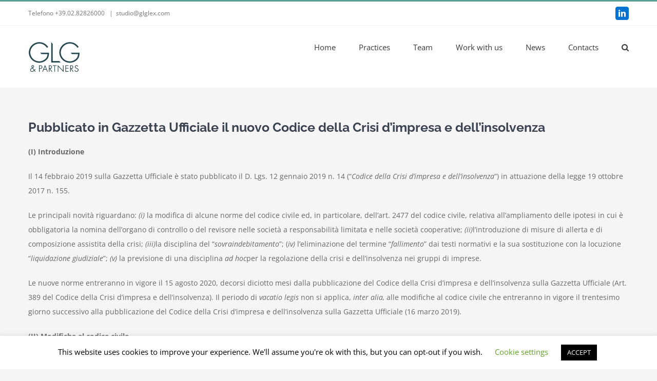

--- FILE ---
content_type: text/html; charset=UTF-8
request_url: https://glglex.com/pubblicato-in-gazzetta-ufficiale-il-nuovo-codice-della-crisi-dimpresa-e-dellinsolvenza/
body_size: 22597
content:
<!DOCTYPE html>
<html class="avada-html-layout-wide avada-html-header-position-top" lang="en-US" prefix="og: http://ogp.me/ns# fb: http://ogp.me/ns/fb#">
<head>
	<meta http-equiv="X-UA-Compatible" content="IE=edge" />
	<meta http-equiv="Content-Type" content="text/html; charset=utf-8"/>
	<meta name="viewport" content="width=device-width, initial-scale=1" />
	<meta name='robots' content='index, follow, max-image-preview:large, max-snippet:-1, max-video-preview:-1' />

	<!-- This site is optimized with the Yoast SEO plugin v22.5 - https://yoast.com/wordpress/plugins/seo/ -->
	<title>Pubblicato in Gazzetta Ufficiale il nuovo Codice della Crisi d’impresa e dell’insolvenza - GLGLex</title>
	<link rel="canonical" href="https://glglex.com/pubblicato-in-gazzetta-ufficiale-il-nuovo-codice-della-crisi-dimpresa-e-dellinsolvenza/" />
	<meta property="og:locale" content="en_US" />
	<meta property="og:type" content="article" />
	<meta property="og:title" content="Pubblicato in Gazzetta Ufficiale il nuovo Codice della Crisi d’impresa e dell’insolvenza - GLGLex" />
	<meta property="og:url" content="https://glglex.com/pubblicato-in-gazzetta-ufficiale-il-nuovo-codice-della-crisi-dimpresa-e-dellinsolvenza/" />
	<meta property="og:site_name" content="GLGLex" />
	<meta property="article:published_time" content="2019-02-23T14:23:26+00:00" />
	<meta property="article:modified_time" content="2023-09-07T14:13:55+00:00" />
	<meta property="og:image" content="https://glglex.com/wp-content/uploads/2020/11/GLG-ART.png" />
	<meta property="og:image:width" content="676" />
	<meta property="og:image:height" content="418" />
	<meta property="og:image:type" content="image/png" />
	<meta name="author" content="admin" />
	<meta name="twitter:card" content="summary_large_image" />
	<meta name="twitter:label1" content="Written by" />
	<meta name="twitter:data1" content="admin" />
	<meta name="twitter:label2" content="Est. reading time" />
	<meta name="twitter:data2" content="8 minutes" />
	<script type="application/ld+json" class="yoast-schema-graph">{"@context":"https://schema.org","@graph":[{"@type":"Article","@id":"https://glglex.com/pubblicato-in-gazzetta-ufficiale-il-nuovo-codice-della-crisi-dimpresa-e-dellinsolvenza/#article","isPartOf":{"@id":"https://glglex.com/pubblicato-in-gazzetta-ufficiale-il-nuovo-codice-della-crisi-dimpresa-e-dellinsolvenza/"},"author":{"name":"admin","@id":"https://glglex.com/?lang=en/#/schema/person/08a7560ce8605019b9e614393a9c0556"},"headline":"Pubblicato in Gazzetta Ufficiale il nuovo Codice della Crisi d’impresa e dell’insolvenza","datePublished":"2019-02-23T14:23:26+00:00","dateModified":"2023-09-07T14:13:55+00:00","mainEntityOfPage":{"@id":"https://glglex.com/pubblicato-in-gazzetta-ufficiale-il-nuovo-codice-della-crisi-dimpresa-e-dellinsolvenza/"},"wordCount":1766,"commentCount":0,"publisher":{"@id":"https://glglex.com/?lang=en/#organization"},"image":{"@id":"https://glglex.com/pubblicato-in-gazzetta-ufficiale-il-nuovo-codice-della-crisi-dimpresa-e-dellinsolvenza/#primaryimage"},"thumbnailUrl":"https://glglex.com/wp-content/uploads/2020/11/GLG-ART.png","articleSection":["News"],"inLanguage":"en-US","potentialAction":[{"@type":"CommentAction","name":"Comment","target":["https://glglex.com/pubblicato-in-gazzetta-ufficiale-il-nuovo-codice-della-crisi-dimpresa-e-dellinsolvenza/#respond"]}]},{"@type":"WebPage","@id":"https://glglex.com/pubblicato-in-gazzetta-ufficiale-il-nuovo-codice-della-crisi-dimpresa-e-dellinsolvenza/","url":"https://glglex.com/pubblicato-in-gazzetta-ufficiale-il-nuovo-codice-della-crisi-dimpresa-e-dellinsolvenza/","name":"Pubblicato in Gazzetta Ufficiale il nuovo Codice della Crisi d’impresa e dell’insolvenza - GLGLex","isPartOf":{"@id":"https://glglex.com/?lang=en/#website"},"primaryImageOfPage":{"@id":"https://glglex.com/pubblicato-in-gazzetta-ufficiale-il-nuovo-codice-della-crisi-dimpresa-e-dellinsolvenza/#primaryimage"},"image":{"@id":"https://glglex.com/pubblicato-in-gazzetta-ufficiale-il-nuovo-codice-della-crisi-dimpresa-e-dellinsolvenza/#primaryimage"},"thumbnailUrl":"https://glglex.com/wp-content/uploads/2020/11/GLG-ART.png","datePublished":"2019-02-23T14:23:26+00:00","dateModified":"2023-09-07T14:13:55+00:00","breadcrumb":{"@id":"https://glglex.com/pubblicato-in-gazzetta-ufficiale-il-nuovo-codice-della-crisi-dimpresa-e-dellinsolvenza/#breadcrumb"},"inLanguage":"en-US","potentialAction":[{"@type":"ReadAction","target":["https://glglex.com/pubblicato-in-gazzetta-ufficiale-il-nuovo-codice-della-crisi-dimpresa-e-dellinsolvenza/"]}]},{"@type":"ImageObject","inLanguage":"en-US","@id":"https://glglex.com/pubblicato-in-gazzetta-ufficiale-il-nuovo-codice-della-crisi-dimpresa-e-dellinsolvenza/#primaryimage","url":"https://glglex.com/wp-content/uploads/2020/11/GLG-ART.png","contentUrl":"https://glglex.com/wp-content/uploads/2020/11/GLG-ART.png","width":676,"height":418},{"@type":"BreadcrumbList","@id":"https://glglex.com/pubblicato-in-gazzetta-ufficiale-il-nuovo-codice-della-crisi-dimpresa-e-dellinsolvenza/#breadcrumb","itemListElement":[{"@type":"ListItem","position":1,"name":"Home","item":"https://glglex.com/"},{"@type":"ListItem","position":2,"name":"Pubblicato in Gazzetta Ufficiale il nuovo Codice della Crisi d’impresa e dell’insolvenza"}]},{"@type":"WebSite","@id":"https://glglex.com/?lang=en/#website","url":"https://glglex.com/?lang=en/","name":"GLGLex","description":"Studio Legale","publisher":{"@id":"https://glglex.com/?lang=en/#organization"},"potentialAction":[{"@type":"SearchAction","target":{"@type":"EntryPoint","urlTemplate":"https://glglex.com/?lang=en/?s={search_term_string}"},"query-input":"required name=search_term_string"}],"inLanguage":"en-US"},{"@type":"Organization","@id":"https://glglex.com/?lang=en/#organization","name":"GLG","url":"https://glglex.com/?lang=en/","logo":{"@type":"ImageObject","inLanguage":"en-US","@id":"https://glglex.com/?lang=en/#/schema/logo/image/","url":"https://glglex.com/wp-content/uploads/2019/04/GLG-PICCOLO.png","contentUrl":"https://glglex.com/wp-content/uploads/2019/04/GLG-PICCOLO.png","width":200,"height":118,"caption":"GLG"},"image":{"@id":"https://glglex.com/?lang=en/#/schema/logo/image/"},"sameAs":["https://www.linkedin.com/company/glg-&amp;-partners/"]},{"@type":"Person","@id":"https://glglex.com/?lang=en/#/schema/person/08a7560ce8605019b9e614393a9c0556","name":"admin","image":{"@type":"ImageObject","inLanguage":"en-US","@id":"https://glglex.com/?lang=en/#/schema/person/image/","url":"https://secure.gravatar.com/avatar/b539f0f51bcc38720917f6932565f6b0?s=96&d=mm&r=g","contentUrl":"https://secure.gravatar.com/avatar/b539f0f51bcc38720917f6932565f6b0?s=96&d=mm&r=g","caption":"admin"}}]}</script>
	<!-- / Yoast SEO plugin. -->


<link rel="alternate" type="application/rss+xml" title="GLGLex &raquo; Feed" href="https://glglex.com/feed/" />
<link rel="alternate" type="application/rss+xml" title="GLGLex &raquo; Comments Feed" href="https://glglex.com/comments/feed/" />
		
		
		
				<link rel="alternate" type="application/rss+xml" title="GLGLex &raquo; Pubblicato in Gazzetta Ufficiale il nuovo Codice della Crisi d’impresa e dell’insolvenza Comments Feed" href="https://glglex.com/pubblicato-in-gazzetta-ufficiale-il-nuovo-codice-della-crisi-dimpresa-e-dellinsolvenza/feed/" />

		<meta property="og:title" content="Pubblicato in Gazzetta Ufficiale il nuovo Codice della Crisi d’impresa e dell’insolvenza"/>
		<meta property="og:type" content="article"/>
		<meta property="og:url" content="https://glglex.com/pubblicato-in-gazzetta-ufficiale-il-nuovo-codice-della-crisi-dimpresa-e-dellinsolvenza/"/>
		<meta property="og:site_name" content="GLGLex"/>
		<meta property="og:description" content="(I) Introduzione

Il 14 febbraio 2019 sulla Gazzetta Ufficiale è stato pubblicato il D. Lgs. 12 gennaio 2019 n. 14 (“Codice della Crisi d’impresa e dell’insolvenza”) in attuazione della legge 19 ottobre 2017 n. 155.

Le principali novità riguardano: (i) la modifica di alcune norme del codice civile ed, in particolare, dell’art. 2477 del codice civile, relativa"/>

									<meta property="og:image" content="https://glglex.com/wp-content/uploads/2020/11/GLG-ART.png"/>
							<script type="text/javascript">
window._wpemojiSettings = {"baseUrl":"https:\/\/s.w.org\/images\/core\/emoji\/14.0.0\/72x72\/","ext":".png","svgUrl":"https:\/\/s.w.org\/images\/core\/emoji\/14.0.0\/svg\/","svgExt":".svg","source":{"concatemoji":"https:\/\/glglex.com\/wp-includes\/js\/wp-emoji-release.min.js?ver=6.3.7"}};
/*! This file is auto-generated */
!function(i,n){var o,s,e;function c(e){try{var t={supportTests:e,timestamp:(new Date).valueOf()};sessionStorage.setItem(o,JSON.stringify(t))}catch(e){}}function p(e,t,n){e.clearRect(0,0,e.canvas.width,e.canvas.height),e.fillText(t,0,0);var t=new Uint32Array(e.getImageData(0,0,e.canvas.width,e.canvas.height).data),r=(e.clearRect(0,0,e.canvas.width,e.canvas.height),e.fillText(n,0,0),new Uint32Array(e.getImageData(0,0,e.canvas.width,e.canvas.height).data));return t.every(function(e,t){return e===r[t]})}function u(e,t,n){switch(t){case"flag":return n(e,"\ud83c\udff3\ufe0f\u200d\u26a7\ufe0f","\ud83c\udff3\ufe0f\u200b\u26a7\ufe0f")?!1:!n(e,"\ud83c\uddfa\ud83c\uddf3","\ud83c\uddfa\u200b\ud83c\uddf3")&&!n(e,"\ud83c\udff4\udb40\udc67\udb40\udc62\udb40\udc65\udb40\udc6e\udb40\udc67\udb40\udc7f","\ud83c\udff4\u200b\udb40\udc67\u200b\udb40\udc62\u200b\udb40\udc65\u200b\udb40\udc6e\u200b\udb40\udc67\u200b\udb40\udc7f");case"emoji":return!n(e,"\ud83e\udef1\ud83c\udffb\u200d\ud83e\udef2\ud83c\udfff","\ud83e\udef1\ud83c\udffb\u200b\ud83e\udef2\ud83c\udfff")}return!1}function f(e,t,n){var r="undefined"!=typeof WorkerGlobalScope&&self instanceof WorkerGlobalScope?new OffscreenCanvas(300,150):i.createElement("canvas"),a=r.getContext("2d",{willReadFrequently:!0}),o=(a.textBaseline="top",a.font="600 32px Arial",{});return e.forEach(function(e){o[e]=t(a,e,n)}),o}function t(e){var t=i.createElement("script");t.src=e,t.defer=!0,i.head.appendChild(t)}"undefined"!=typeof Promise&&(o="wpEmojiSettingsSupports",s=["flag","emoji"],n.supports={everything:!0,everythingExceptFlag:!0},e=new Promise(function(e){i.addEventListener("DOMContentLoaded",e,{once:!0})}),new Promise(function(t){var n=function(){try{var e=JSON.parse(sessionStorage.getItem(o));if("object"==typeof e&&"number"==typeof e.timestamp&&(new Date).valueOf()<e.timestamp+604800&&"object"==typeof e.supportTests)return e.supportTests}catch(e){}return null}();if(!n){if("undefined"!=typeof Worker&&"undefined"!=typeof OffscreenCanvas&&"undefined"!=typeof URL&&URL.createObjectURL&&"undefined"!=typeof Blob)try{var e="postMessage("+f.toString()+"("+[JSON.stringify(s),u.toString(),p.toString()].join(",")+"));",r=new Blob([e],{type:"text/javascript"}),a=new Worker(URL.createObjectURL(r),{name:"wpTestEmojiSupports"});return void(a.onmessage=function(e){c(n=e.data),a.terminate(),t(n)})}catch(e){}c(n=f(s,u,p))}t(n)}).then(function(e){for(var t in e)n.supports[t]=e[t],n.supports.everything=n.supports.everything&&n.supports[t],"flag"!==t&&(n.supports.everythingExceptFlag=n.supports.everythingExceptFlag&&n.supports[t]);n.supports.everythingExceptFlag=n.supports.everythingExceptFlag&&!n.supports.flag,n.DOMReady=!1,n.readyCallback=function(){n.DOMReady=!0}}).then(function(){return e}).then(function(){var e;n.supports.everything||(n.readyCallback(),(e=n.source||{}).concatemoji?t(e.concatemoji):e.wpemoji&&e.twemoji&&(t(e.twemoji),t(e.wpemoji)))}))}((window,document),window._wpemojiSettings);
</script>
<style type="text/css">
img.wp-smiley,
img.emoji {
	display: inline !important;
	border: none !important;
	box-shadow: none !important;
	height: 1em !important;
	width: 1em !important;
	margin: 0 0.07em !important;
	vertical-align: -0.1em !important;
	background: none !important;
	padding: 0 !important;
}
</style>
	<link rel='stylesheet' id='cookie-law-info-css' href='https://glglex.com/wp-content/plugins/cookie-law-info/legacy/public/css/cookie-law-info-public.css?ver=3.3.3' type='text/css' media='all' />
<link rel='stylesheet' id='cookie-law-info-gdpr-css' href='https://glglex.com/wp-content/plugins/cookie-law-info/legacy/public/css/cookie-law-info-gdpr.css?ver=3.3.3' type='text/css' media='all' />
<link rel='stylesheet' id='fusion-dynamic-css-css' href='https://glglex.com/wp-content/uploads/fusion-styles/f79d3af84c04c70c573ca601f746809b.min.css?ver=3.11.2' type='text/css' media='all' />
<script type='text/javascript' src='https://glglex.com/wp-includes/js/jquery/jquery.min.js?ver=3.7.0' id='jquery-core-js'></script>
<script type='text/javascript' src='https://glglex.com/wp-includes/js/jquery/jquery-migrate.min.js?ver=3.4.1' id='jquery-migrate-js'></script>
<script type='text/javascript' id='cookie-law-info-js-extra'>
/* <![CDATA[ */
var Cli_Data = {"nn_cookie_ids":[],"cookielist":[],"non_necessary_cookies":[],"ccpaEnabled":"","ccpaRegionBased":"","ccpaBarEnabled":"","strictlyEnabled":["necessary","obligatoire"],"ccpaType":"gdpr","js_blocking":"","custom_integration":"","triggerDomRefresh":"","secure_cookies":""};
var cli_cookiebar_settings = {"animate_speed_hide":"500","animate_speed_show":"500","background":"#FFF","border":"#b1a6a6c2","border_on":"","button_1_button_colour":"#000","button_1_button_hover":"#000000","button_1_link_colour":"#fff","button_1_as_button":"1","button_1_new_win":"","button_2_button_colour":"#333","button_2_button_hover":"#292929","button_2_link_colour":"#444","button_2_as_button":"","button_2_hidebar":"","button_3_button_colour":"#000","button_3_button_hover":"#000000","button_3_link_colour":"#fff","button_3_as_button":"1","button_3_new_win":"","button_4_button_colour":"#000","button_4_button_hover":"#000000","button_4_link_colour":"#62a329","button_4_as_button":"","button_7_button_colour":"#61a229","button_7_button_hover":"#4e8221","button_7_link_colour":"#fff","button_7_as_button":"1","button_7_new_win":"","font_family":"inherit","header_fix":"","notify_animate_hide":"1","notify_animate_show":"","notify_div_id":"#cookie-law-info-bar","notify_position_horizontal":"right","notify_position_vertical":"bottom","scroll_close":"","scroll_close_reload":"","accept_close_reload":"","reject_close_reload":"","showagain_tab":"1","showagain_background":"#fff","showagain_border":"#000","showagain_div_id":"#cookie-law-info-again","showagain_x_position":"100px","text":"#000","show_once_yn":"","show_once":"10000","logging_on":"","as_popup":"","popup_overlay":"1","bar_heading_text":"","cookie_bar_as":"banner","popup_showagain_position":"bottom-right","widget_position":"left"};
var log_object = {"ajax_url":"https:\/\/glglex.com\/wp-admin\/admin-ajax.php"};
/* ]]> */
</script>
<script type='text/javascript' src='https://glglex.com/wp-content/plugins/cookie-law-info/legacy/public/js/cookie-law-info-public.js?ver=3.3.3' id='cookie-law-info-js'></script>
<script type='text/javascript' src='https://glglex.com/wp-content/plugins/revslider/public/assets/js/rbtools.min.js?ver=6.6.16' async id='tp-tools-js'></script>
<script type='text/javascript' src='https://glglex.com/wp-content/plugins/revslider/public/assets/js/rs6.min.js?ver=6.6.16' async id='revmin-js'></script>
<link rel="https://api.w.org/" href="https://glglex.com/wp-json/" /><link rel="alternate" type="application/json" href="https://glglex.com/wp-json/wp/v2/posts/1241" /><link rel="EditURI" type="application/rsd+xml" title="RSD" href="https://glglex.com/xmlrpc.php?rsd" />
<meta name="generator" content="WordPress 6.3.7" />
<link rel='shortlink' href='https://glglex.com/?p=1241' />
<link rel="alternate" type="application/json+oembed" href="https://glglex.com/wp-json/oembed/1.0/embed?url=https%3A%2F%2Fglglex.com%2Fpubblicato-in-gazzetta-ufficiale-il-nuovo-codice-della-crisi-dimpresa-e-dellinsolvenza%2F" />
<link rel="alternate" type="text/xml+oembed" href="https://glglex.com/wp-json/oembed/1.0/embed?url=https%3A%2F%2Fglglex.com%2Fpubblicato-in-gazzetta-ufficiale-il-nuovo-codice-della-crisi-dimpresa-e-dellinsolvenza%2F&#038;format=xml" />
<style type="text/css" id="css-fb-visibility">@media screen and (max-width: 850px){.fusion-no-small-visibility{display:none !important;}body .sm-text-align-center{text-align:center !important;}body .sm-text-align-left{text-align:left !important;}body .sm-text-align-right{text-align:right !important;}body .sm-flex-align-center{justify-content:center !important;}body .sm-flex-align-flex-start{justify-content:flex-start !important;}body .sm-flex-align-flex-end{justify-content:flex-end !important;}body .sm-mx-auto{margin-left:auto !important;margin-right:auto !important;}body .sm-ml-auto{margin-left:auto !important;}body .sm-mr-auto{margin-right:auto !important;}body .fusion-absolute-position-small{position:absolute;top:auto;width:100%;}.awb-sticky.awb-sticky-small{ position: sticky; top: var(--awb-sticky-offset,0); }}@media screen and (min-width: 851px) and (max-width: 1024px){.fusion-no-medium-visibility{display:none !important;}body .md-text-align-center{text-align:center !important;}body .md-text-align-left{text-align:left !important;}body .md-text-align-right{text-align:right !important;}body .md-flex-align-center{justify-content:center !important;}body .md-flex-align-flex-start{justify-content:flex-start !important;}body .md-flex-align-flex-end{justify-content:flex-end !important;}body .md-mx-auto{margin-left:auto !important;margin-right:auto !important;}body .md-ml-auto{margin-left:auto !important;}body .md-mr-auto{margin-right:auto !important;}body .fusion-absolute-position-medium{position:absolute;top:auto;width:100%;}.awb-sticky.awb-sticky-medium{ position: sticky; top: var(--awb-sticky-offset,0); }}@media screen and (min-width: 1025px){.fusion-no-large-visibility{display:none !important;}body .lg-text-align-center{text-align:center !important;}body .lg-text-align-left{text-align:left !important;}body .lg-text-align-right{text-align:right !important;}body .lg-flex-align-center{justify-content:center !important;}body .lg-flex-align-flex-start{justify-content:flex-start !important;}body .lg-flex-align-flex-end{justify-content:flex-end !important;}body .lg-mx-auto{margin-left:auto !important;margin-right:auto !important;}body .lg-ml-auto{margin-left:auto !important;}body .lg-mr-auto{margin-right:auto !important;}body .fusion-absolute-position-large{position:absolute;top:auto;width:100%;}.awb-sticky.awb-sticky-large{ position: sticky; top: var(--awb-sticky-offset,0); }}</style><style type="text/css">.recentcomments a{display:inline !important;padding:0 !important;margin:0 !important;}</style><meta name="generator" content="Powered by Slider Revolution 6.6.16 - responsive, Mobile-Friendly Slider Plugin for WordPress with comfortable drag and drop interface." />
<script>function setREVStartSize(e){
			//window.requestAnimationFrame(function() {
				window.RSIW = window.RSIW===undefined ? window.innerWidth : window.RSIW;
				window.RSIH = window.RSIH===undefined ? window.innerHeight : window.RSIH;
				try {
					var pw = document.getElementById(e.c).parentNode.offsetWidth,
						newh;
					pw = pw===0 || isNaN(pw) || (e.l=="fullwidth" || e.layout=="fullwidth") ? window.RSIW : pw;
					e.tabw = e.tabw===undefined ? 0 : parseInt(e.tabw);
					e.thumbw = e.thumbw===undefined ? 0 : parseInt(e.thumbw);
					e.tabh = e.tabh===undefined ? 0 : parseInt(e.tabh);
					e.thumbh = e.thumbh===undefined ? 0 : parseInt(e.thumbh);
					e.tabhide = e.tabhide===undefined ? 0 : parseInt(e.tabhide);
					e.thumbhide = e.thumbhide===undefined ? 0 : parseInt(e.thumbhide);
					e.mh = e.mh===undefined || e.mh=="" || e.mh==="auto" ? 0 : parseInt(e.mh,0);
					if(e.layout==="fullscreen" || e.l==="fullscreen")
						newh = Math.max(e.mh,window.RSIH);
					else{
						e.gw = Array.isArray(e.gw) ? e.gw : [e.gw];
						for (var i in e.rl) if (e.gw[i]===undefined || e.gw[i]===0) e.gw[i] = e.gw[i-1];
						e.gh = e.el===undefined || e.el==="" || (Array.isArray(e.el) && e.el.length==0)? e.gh : e.el;
						e.gh = Array.isArray(e.gh) ? e.gh : [e.gh];
						for (var i in e.rl) if (e.gh[i]===undefined || e.gh[i]===0) e.gh[i] = e.gh[i-1];
											
						var nl = new Array(e.rl.length),
							ix = 0,
							sl;
						e.tabw = e.tabhide>=pw ? 0 : e.tabw;
						e.thumbw = e.thumbhide>=pw ? 0 : e.thumbw;
						e.tabh = e.tabhide>=pw ? 0 : e.tabh;
						e.thumbh = e.thumbhide>=pw ? 0 : e.thumbh;
						for (var i in e.rl) nl[i] = e.rl[i]<window.RSIW ? 0 : e.rl[i];
						sl = nl[0];
						for (var i in nl) if (sl>nl[i] && nl[i]>0) { sl = nl[i]; ix=i;}
						var m = pw>(e.gw[ix]+e.tabw+e.thumbw) ? 1 : (pw-(e.tabw+e.thumbw)) / (e.gw[ix]);
						newh =  (e.gh[ix] * m) + (e.tabh + e.thumbh);
					}
					var el = document.getElementById(e.c);
					if (el!==null && el) el.style.height = newh+"px";
					el = document.getElementById(e.c+"_wrapper");
					if (el!==null && el) {
						el.style.height = newh+"px";
						el.style.display = "block";
					}
				} catch(e){
					console.log("Failure at Presize of Slider:" + e)
				}
			//});
		  };</script>
		<script type="text/javascript">
			var doc = document.documentElement;
			doc.setAttribute( 'data-useragent', navigator.userAgent );
		</script>
		
	</head>

<body class="post-template-default single single-post postid-1241 single-format-standard fusion-image-hovers fusion-pagination-sizing fusion-button_type-flat fusion-button_span-no fusion-button_gradient-linear avada-image-rollover-circle-yes avada-image-rollover-yes avada-image-rollover-direction-left fusion-body ltr fusion-sticky-header no-mobile-slidingbar avada-has-rev-slider-styles fusion-disable-outline fusion-sub-menu-slide mobile-logo-pos-left layout-wide-mode avada-has-boxed-modal-shadow-none layout-scroll-offset-full avada-has-zero-margin-offset-top fusion-top-header menu-text-align-left mobile-menu-design-modern fusion-show-pagination-text fusion-header-layout-v2 avada-responsive avada-footer-fx-parallax-effect avada-menu-highlight-style-textcolor fusion-search-form-classic fusion-main-menu-search-overlay fusion-avatar-square avada-sticky-shrinkage avada-dropdown-styles avada-blog-layout-large avada-blog-archive-layout-large avada-header-shadow-no avada-menu-icon-position-left avada-has-mainmenu-dropdown-divider avada-has-pagetitle-100-width avada-has-main-nav-search-icon avada-has-breadcrumb-mobile-hidden avada-has-titlebar-hide avada-has-pagination-padding avada-flyout-menu-direction-fade avada-ec-views-v1" data-awb-post-id="1241">
		<a class="skip-link screen-reader-text" href="#content">Skip to content</a>

	<div id="boxed-wrapper">
		
		<div id="wrapper" class="fusion-wrapper">
			<div id="home" style="position:relative;top:-1px;"></div>
							
					
			<header class="fusion-header-wrapper">
				<div class="fusion-header-v2 fusion-logo-alignment fusion-logo-left fusion-sticky-menu- fusion-sticky-logo-1 fusion-mobile-logo-1  fusion-mobile-menu-design-modern">
					
<div class="fusion-secondary-header">
	<div class="fusion-row">
					<div class="fusion-alignleft">
				<div class="fusion-contact-info"><span class="fusion-contact-info-phone-number">Telefono +39.02.82826000 </span><span class="fusion-header-separator">|</span><span class="fusion-contact-info-email-address"><a href="mailto:st&#117;&#100;io&#64;&#103;&#108;&#103;l&#101;&#120;&#46;co&#109;">st&#117;&#100;io&#64;&#103;&#108;&#103;l&#101;&#120;&#46;co&#109;</a></span></div>			</div>
							<div class="fusion-alignright">
				<div class="fusion-social-links-header"><div class="fusion-social-networks boxed-icons"><div class="fusion-social-networks-wrapper"><a  class="fusion-social-network-icon fusion-tooltip fusion-linkedin awb-icon-linkedin" style data-placement="bottom" data-title="LinkedIn" data-toggle="tooltip" title="LinkedIn" href="https://www.linkedin.com/company/glg-&amp;-partners" target="_blank" rel="noopener noreferrer"><span class="screen-reader-text">LinkedIn</span></a></div></div></div>			</div>
			</div>
</div>
<div class="fusion-header-sticky-height"></div>
<div class="fusion-header">
	<div class="fusion-row">
					<div class="fusion-logo" data-margin-top="31px" data-margin-bottom="31px" data-margin-left="0px" data-margin-right="0px">
			<a class="fusion-logo-link"  href="https://glglex.com/" >

						<!-- standard logo -->
			<img src="https://glglex.com/wp-content/uploads/2019/04/GLG-PICCOLO.png" srcset="https://glglex.com/wp-content/uploads/2019/04/GLG-PICCOLO.png 1x, https://glglex.com/wp-content/uploads/2019/04/GLG-PICCOLO.png 2x" width="200" height="118" style="max-height:118px;height:auto;" alt="GLGLex Logo" data-retina_logo_url="https://glglex.com/wp-content/uploads/2019/04/GLG-PICCOLO.png" class="fusion-standard-logo" />

											<!-- mobile logo -->
				<img src="https://glglex.com/wp-content/uploads/2019/04/GLG-PICCOLO.png" srcset="https://glglex.com/wp-content/uploads/2019/04/GLG-PICCOLO.png 1x, https://glglex.com/wp-content/uploads/2019/04/GLG-PICCOLO.png 2x" width="200" height="118" style="max-height:118px;height:auto;" alt="GLGLex Logo" data-retina_logo_url="https://glglex.com/wp-content/uploads/2019/04/GLG-PICCOLO.png" class="fusion-mobile-logo" />
			
											<!-- sticky header logo -->
				<img src="https://glglex.com/wp-content/uploads/2019/04/GLG-PICCOLO.png" srcset="https://glglex.com/wp-content/uploads/2019/04/GLG-PICCOLO.png 1x, https://glglex.com/wp-content/uploads/2019/04/GLG-PICCOLO.png 2x" width="200" height="118" style="max-height:118px;height:auto;" alt="GLGLex Logo" data-retina_logo_url="https://glglex.com/wp-content/uploads/2019/04/GLG-PICCOLO.png" class="fusion-sticky-logo" />
					</a>
		</div>		<nav class="fusion-main-menu" aria-label="Main Menu"><div class="fusion-overlay-search">		<form role="search" class="searchform fusion-search-form  fusion-search-form-classic" method="get" action="https://glglex.com/">
			<div class="fusion-search-form-content">

				
				<div class="fusion-search-field search-field">
					<label><span class="screen-reader-text">Search for:</span>
													<input type="search" value="" name="s" class="s" placeholder="Search..." required aria-required="true" aria-label="Search..."/>
											</label>
				</div>
				<div class="fusion-search-button search-button">
					<input type="submit" class="fusion-search-submit searchsubmit" aria-label="Search" value="&#xf002;" />
									</div>

				
			</div>


			
		</form>
		<div class="fusion-search-spacer"></div><a href="#" role="button" aria-label="Close Search" class="fusion-close-search"></a></div><ul id="menu-menu-1" class="fusion-menu"><li  id="menu-item-1340"  class="menu-item menu-item-type-post_type menu-item-object-page menu-item-home menu-item-1340"  data-item-id="1340"><a  href="https://glglex.com/" class="fusion-textcolor-highlight"><span class="menu-text">Home</span></a></li><li  id="menu-item-1345"  class="menu-item menu-item-type-post_type menu-item-object-page menu-item-1345"  data-item-id="1345"><a  href="https://glglex.com/practices/" class="fusion-textcolor-highlight"><span class="menu-text">Practices</span></a></li><li  id="menu-item-1341"  class="menu-item menu-item-type-post_type menu-item-object-page menu-item-1341"  data-item-id="1341"><a  href="https://glglex.com/team/" class="fusion-textcolor-highlight"><span class="menu-text">Team</span></a></li><li  id="menu-item-1344"  class="menu-item menu-item-type-post_type menu-item-object-page menu-item-1344"  data-item-id="1344"><a  href="https://glglex.com/lavoro-2/" class="fusion-textcolor-highlight"><span class="menu-text">Work with us</span></a></li><li  id="menu-item-1342"  class="menu-item menu-item-type-post_type menu-item-object-page menu-item-1342"  data-item-id="1342"><a  href="https://glglex.com/news/" class="fusion-textcolor-highlight"><span class="menu-text">News</span></a></li><li  id="menu-item-1343"  class="menu-item menu-item-type-post_type menu-item-object-page menu-item-1343"  data-item-id="1343"><a  href="https://glglex.com/contatti/" class="fusion-textcolor-highlight"><span class="menu-text">Contacts</span></a></li><li class="fusion-custom-menu-item fusion-main-menu-search fusion-search-overlay"><a class="fusion-main-menu-icon" href="#" aria-label="Search" data-title="Search" title="Search" role="button" aria-expanded="false"></a></li></ul></nav>	<div class="fusion-mobile-menu-icons">
							<a href="#" class="fusion-icon awb-icon-bars" aria-label="Toggle mobile menu" aria-expanded="false"></a>
		
		
		
			</div>

<nav class="fusion-mobile-nav-holder fusion-mobile-menu-text-align-left" aria-label="Main Menu Mobile"></nav>

					</div>
</div>
				</div>
				<div class="fusion-clearfix"></div>
			</header>
								
							<div id="sliders-container" class="fusion-slider-visibility">
					</div>
				
					
							
			
						<main id="main" class="clearfix ">
				<div class="fusion-row" style="">

<section id="content" style="width: 100%;">
	
					<article id="post-1241" class="post post-1241 type-post status-publish format-standard has-post-thumbnail hentry category-news">
						
				
															<h1 class="entry-title fusion-post-title">Pubblicato in Gazzetta Ufficiale il nuovo Codice della Crisi d’impresa e dell’insolvenza</h1>										<div class="post-content">
				<div class="fusion-fullwidth fullwidth-box fusion-builder-row-1 fusion-flex-container nonhundred-percent-fullwidth non-hundred-percent-height-scrolling" style="--awb-border-radius-top-left:0px;--awb-border-radius-top-right:0px;--awb-border-radius-bottom-right:0px;--awb-border-radius-bottom-left:0px;--awb-flex-wrap:wrap;" ><div class="fusion-builder-row fusion-row fusion-flex-align-items-flex-start fusion-flex-content-wrap" style="max-width:1216.8px;margin-left: calc(-4% / 2 );margin-right: calc(-4% / 2 );"><div class="fusion-layout-column fusion_builder_column fusion-builder-column-0 fusion_builder_column_1_1 1_1 fusion-flex-column" style="--awb-bg-size:cover;--awb-width-large:100%;--awb-margin-top-large:0px;--awb-spacing-right-large:1.92%;--awb-margin-bottom-large:0px;--awb-spacing-left-large:1.92%;--awb-width-medium:100%;--awb-spacing-right-medium:1.92%;--awb-spacing-left-medium:1.92%;--awb-width-small:100%;--awb-spacing-right-small:1.92%;--awb-spacing-left-small:1.92%;"><div class="fusion-column-wrapper fusion-flex-justify-content-flex-start fusion-content-layout-column"><div class="fusion-text fusion-text-1"><p><strong>(I) Introduzione</strong></p>
<p>Il 14 febbraio 2019 sulla Gazzetta Ufficiale è stato pubblicato il D. Lgs. 12 gennaio 2019 n. 14 (“<em>Codice della Crisi d’impresa e dell’insolvenza</em>”) in attuazione della legge 19 ottobre 2017 n. 155.</p>
<p>Le principali novità riguardano: <em>(i) </em>la modifica di alcune norme del codice civile ed, in particolare, dell’art. 2477 del codice civile, relativa all’ampliamento delle ipotesi in cui è obbligatoria la nomina dell’organo di controllo o del revisore nelle società a responsabilità limitata e nelle società cooperative; <em>(ii)</em>l’introduzione di misure di allerta e di composizione assistita della crisi; <em>(iii)</em>la disciplina del “<em>sovraindebitamento</em>”; (<em>iv) </em>l’eliminazione del termine “<em>fallimento</em>” dai testi normativi e la sua sostituzione con la locuzione “<em>liquidazione giudiziale</em>”; <em>(v) </em>la previsione di una disciplina <em>ad hoc</em>per la regolazione della crisi e dell’insolvenza nei gruppi di imprese.</p>
<p>Le nuove norme entreranno in vigore il 15 agosto 2020, decorsi diciotto mesi dalla pubblicazione del Codice della Crisi d’impresa e dell’insolvenza sulla Gazzetta Ufficiale (Art. 389 del Codice della Crisi d’impresa e dell’insolvenza). Il periodo di <em>vacatio legis </em>non si applica, <em>inter alia, </em>alle modifiche al codice civile che entreranno in vigore il trentesimo giorno successivo alla pubblicazione del Codice della Crisi d’impresa e dell’insolvenza sulla Gazzetta Ufficiale (16 marzo 2019).</p>
<p><strong>(II) Modifiche al codice civile</strong></p>
<p>Il recepimento delle novità normative ha comportato la modifica di diverse disposizioni del codice civile, in vigore dal 16 marzo 2019. Tra le novità più significative segnaliamo:</p>
<ul>
<li>la modifica dell’art. 2477 del codice civile relativa all’ampliamento delle ipotesi in cui è obbligatoria la nomina dell’organo di controllo o del revisore nelle società a responsabilità limitata e nelle società cooperative. Il novellato art. 2477, comma 3, del codice civile prevede, infatti, che la nomina dell’organo di controllo o del revisore è obbligatoria, oltre che quando la società (a) è tenuta alla redazione del bilancio consolidato e (b) quando controlla una società obbligata alla revisione legale dei conti, anche quando la società (c) ha superato per due esercizi consecutivi <u>almeno uno</u>dei seguenti limiti:</li>
</ul>
<ol>
<li>totale dell’attivo dello stato patrimoniale: 2 milioni di euro;</li>
<li>ricavi delle vendite e delle prestazioni: 2 milioni di euro;</li>
</ol>
<ul>
<li>dipendenti occupati in media durante l’esercizio: 10 unità.</li>
</ul>
<p>Si rammenta che in precedenza la lettera c), del comma 3, dell’art. 2477 del codice civile rinviava ai parametri indicati dal primo comma dell&#8217;articolo 2435 <em>bis </em>del codice civile (precisamente: (i) totale dell&#8217;attivo dello stato patrimoniale: 4.400.000 euro; (ii) ricavi delle vendite e delle prestazioni: 8.800.000 euro; (iii) dipendenti occupati in media durante l&#8217;esercizio: 50 unità) e l’obbligo di nomina scattava solo se l’azienda superava due dei limiti previsti dall’ art. 2345 <em>bis </em>del codice civile per due esercizi consecutivi.</p>
<p>Il legislatore ha modificato anche il comma 4 dell’art. 2477 del codice civile prevedendo che “<em>l’obbligo di nomina dell’organo di controllo o del revisore di cui alla lettera c) del terzo comma cessa quando per tre esercizi consecutivi non è superato alcuno dei predetti limiti</em>”. La norma dunque prevede adesso che gli esercizi consecutivi, rilevanti ai fini della cessazione dell’obbligo di nomina dell’organo di controllo o del revisore, debbano essere tre e non anche due come in precedenza era previsto.</p>
<p>Infine, all’art. 2477 del codice civile viene aggiunto il nuovo settimo comma che estende l’applicabilità dell’art. 2409 del codice civile, in relazione alla denunzia al tribunale in caso di fondato sospetto di gravi irregolarità compiute dagli amministratori nel compimento della gestione della società, anche alle società prive di organo di controllo.</p>
<p>Le Società a responsabilità limitata e le società cooperative costituite alla data del 16 marzo 2019, quando ricorrono i requisiti di cui all’articolo 2477, comma 1 del codice civile, devono provvedere a nominare gli organi di controllo o il revisore e, se necessario, ad uniformare l’atto costitutivo e lo statuto alle disposizioni di cui sopra <u>entro nove mesi</u>dalla predetta data (<em>i.e. </em>entro il 16 dicembre 2019).</p>
<ul>
<li>l’introduzione dell’art. 2086 del codice civile che prevede espressamente in capo all’imprenditore che operi in forma societaria o collettiva il dovere di istituire un assetto organizzativo, amministrativo e contabile adeguato alla natura e alla dimensione dell’impresa, finalizzato a consentirgli di recepire eventuali segnali di crisi o di perdita della continuità aziendale, di fronte ai quali egli, attesa la struttura societaria dell’impresa, dovrà attivarsi senza indugio, adottandogli gli strumenti offerti dall’ordinamento per la gestione delle crisi di impresa ed il recupero della continuità aziendale;</li>
<li>la modifica dell’art. 2476, comma 6, del codice civile in forza del quale “<em>gli amministratori rispondono verso i creditori sociali per l’inosservanza degli obblighi inerenti alla conservazione dell’integrità del patrimonio sociale. L’azione di responsabilità può essere proposta dai creditori quando il patrimonio sociale risulta insufficiente al soddisfacimento dei loro crediti. La rinunzia all’azione da parte della società non impedisce l’esercizio dell’azione da parte dei creditori sociali. La transazione può essere impugnata dai creditori sociali soltanto con l’azione revocatoria quando ne ricorrono gli estremi</em>”;</li>
<li>l’introduzione del nuovo terzo comma dell’articolo 2486 del codice civile che stabilisce un nuovo criterio di liquidazione dei danni in caso di accertamento della responsabilità personale degli amministratori ai sensi del secondo comma del medesimo articolo.</li>
</ul>
<h1><strong>(III) Misure di allerta e composizione assistita della crisi</strong></h1>
<p>Nella Relazione Illustrativa al nuovo Codice della Crisi d’impresa e dell’insolvenza si legge che la finalità primaria che il legislatore ha voluto conseguire con l’introduzione delle misure di allerta e composizione assistita della crisi sia di <em>“creare un luogo d’incontro tra le contrapposte, ma non necessariamente divergenti, esigenze, del debitore e dei suoi creditori, secondo una logica di mediazione e composizione, non improvvisata e solitaria, bensì assistita da organismi professionalmente dedicati alla ricerca di una soluzione negoziata, con tutti i riflessi positivi che ne possono indirettamente derivare, anche in termini deflattivi del contenzioso civile e commerciale</em>”. Ed, infatti, le misure di allerta e composizione assistita della crisi hanno come obiettivo primario quello di fronteggiare i sintomi della crisi conseguendo gli obiettivi del risanamento e salvaguardando la continuità dell’impresa.</p>
<p>L’organo deputato a governare la procedura di allerta è l’OCRI “<em>Organismo di composizione della crisi di impresa</em>”, istituito presso ciascuna camera di commercio.</p>
<p>L’OCRI opera tramite il referente, vale a dire il segretario generale della camera di commercio o un suo delegato che, ricevuta (i) la segnalazione da parte degli organi di controllo societari o dei creditori pubblici qualificati (Agenzia delle entrate, Istituto Nazionale della Previdenza Sociale e l’agente della riscossione) ovvero (ii) l’istanza del debitore, si occupa di attivare la raccolta delle designazioni dei componenti del collegio degli esperti. Il collegio degli esperti sarà composto da tre esperti professionisti individuati secondo le regole prescritte ai sensi dell’art. 19 del Codice della Crisi d’impresa e dell’insolvenza.</p>
<p><strong>(IV)</strong><strong>Gruppi di imprese</strong></p>
<p>Il Codice della Crisi d’impresa e dell’insolvenza disciplina altresì la risoluzione della crisi quando investe i gruppi di imprese prevedendo una regolamentazione unitaria del fenomeno (ad esempio, le imprese coinvolte potranno proporre con un unico ricorso la domanda di accesso al concordato preventivo con un piano unitario ovvero con piani reciprocamente collegati o interferenti). Il legislatore ha infatti voluto rimediare alle disfunzioni delle procedure derivanti dalla frammentazione dei procedimenti.</p>
<p>Ai sensi dell’art. 286 del Codice della Crisi d’impresa e dell’insolvenza se le imprese del gruppo hanno il proprio centro di interessi in circoscrizioni giudiziarie diverse, il procedimento di concordato di gruppo dovrà in ogni caso essere gestito da un unico Tribunale che sarà individuato, in applicazione dei criteri individuati all’art. 27 del Codice della Crisi d’impresa e dell’insolvenza, tenendo conto del luogo in cui ha il proprio centro di interessi (i) la società, l’ente o la persona fisica che, ai sensi dell’art. 2497 <em>bis</em>del codice civile, esercita l’attività di direzione e coordinamento, oppure, in mancanza, (ii) l’impresa che presenta la maggiore esposizione debitoria in base all’ultimo bilancio approvato.</p>
<h1><strong> (V) Il “<em>sovraindebitamento</em>”</strong></h1>
<p>Tra le più significative novità vi è l’introduzione della disciplina del <em>sovraindebitamento</em>che, ai sensi dell’art. 2, lettera c) del Codice della Crisi d’impresa e dell’insolvenza, deve essere qualificato come “<em>lo stato di crisi o di insolvenza del consumatore, del professionista o dell’imprenditore minore, dell’imprenditore aglricolo o delle start-up innovative di ui al D.L. 18 ottobre 2012 n. 179, convertito con modificazioni dalla legge 17 dicembre 29012, n. 221, e di ogni altro debitore non assoggettabile alla liquidazione giudiziale ovvero a liquidazione coatta amministrativa o ad altre procedure liquidatorie previste dal codice civile o da leggi speciali per il caso di crisi o di insolvenza</em>”. Le procedure di <em>sovraindebitamento</em>individuate dal Codice della Crisi d’impresa e dell’insolvenza sono: il “piano di strutturazione dei debiti del consumatore”, il “concordato minore” e la “liquidazione controllata”. La vera novità viene rappresentata dall’introduzione delle “<em>procedure famigliari”</em>: nei casi in cui i soggetti sovraindebitati siano membri della stessa famiglia, il legislatore ha ritenuto necessaria una gestione ed una soluzione unitaria della crisi quando questi siano conviventi o il sovrindebitamento abbia un’origine comune. In tali casi, la normativa consente ai membri della medesima famiglia di presentare un unico progetto di risoluzione della crisi da sovraindebitamento, prevedendo al contempo che, qualora al giudice pervengano richieste di risoluzione della crisi non contestuali da parte di tali soggetti, il giudice debba adottare i provvedimenti idonei ad assicurare il coordinamento delle diverse procedure collegate.</p>
<p>***</p>
<p>Per qualsiasi ulteriore chiarimento, si prega di contattare uno dei seguenti professionisti presso il nostro Studio:</p>
<p><strong>Avv. Giampaolo Grasso</strong></p>
<p>Email: <a href="mailto:ggrasso@glglex.com">ggrasso@glglex.com</a></p>
<p><strong>Avv. Simone Gerardi</strong></p>
<p>Email: <a href="mailto:sgerardi@glglex.com">sgerardi@glglex.com</a></p>
<p><strong>Avv. LL.M. Luca A. Lo Po’</strong></p>
<p>Email: <a href="mailto:llopo@glglex.com">llopo@glglex.com</a></p>
<p><strong>Avv. Marika Manganaro </strong></p>
<p>Email: <a href="mailto:mmanganaro@glglex.com">mmanganaro@glglex.com</a></p>
<p>Tel: 0039 02 8282 6000</p>
</div></div></div></div></div>
							</div>

												<div class="fusion-meta-info"><div class="fusion-meta-info-wrapper">By <span class="vcard"><span class="fn"><a href="https://glglex.com/author/samuele/" title="Posts by admin" rel="author">admin</a></span></span><span class="fusion-inline-sep">|</span><span class="updated rich-snippet-hidden">2023-09-07T14:13:55+00:00</span><span>February 23rd, 2019</span><span class="fusion-inline-sep">|</span><a href="https://glglex.com/category/news/" rel="category tag">News</a><span class="fusion-inline-sep">|</span><span class="fusion-comments"><a href="https://glglex.com/pubblicato-in-gazzetta-ufficiale-il-nuovo-codice-della-crisi-dimpresa-e-dellinsolvenza/#respond">0 Comments</a></span></div></div>													<div class="fusion-sharing-box fusion-theme-sharing-box fusion-single-sharing-box">
		<h4>Share This Story, Choose Your Platform!</h4>
		<div class="fusion-social-networks boxed-icons"><div class="fusion-social-networks-wrapper"><a  class="fusion-social-network-icon fusion-tooltip fusion-facebook awb-icon-facebook" style="color:var(--sharing_social_links_icon_color);background-color:var(--sharing_social_links_box_color);border-color:var(--sharing_social_links_box_color);" data-placement="top" data-title="Facebook" data-toggle="tooltip" title="Facebook" href="https://www.facebook.com/sharer.php?u=https%3A%2F%2Fglglex.com%2Fpubblicato-in-gazzetta-ufficiale-il-nuovo-codice-della-crisi-dimpresa-e-dellinsolvenza%2F&amp;t=Pubblicato%20in%20Gazzetta%20Ufficiale%20il%20nuovo%20Codice%20della%20Crisi%20d%E2%80%99impresa%20e%20dell%E2%80%99insolvenza" target="_blank" rel="noreferrer"><span class="screen-reader-text">Facebook</span></a><a  class="fusion-social-network-icon fusion-tooltip fusion-twitter awb-icon-twitter" style="color:var(--sharing_social_links_icon_color);background-color:var(--sharing_social_links_box_color);border-color:var(--sharing_social_links_box_color);" data-placement="top" data-title="Twitter" data-toggle="tooltip" title="Twitter" href="https://twitter.com/share?url=https%3A%2F%2Fglglex.com%2Fpubblicato-in-gazzetta-ufficiale-il-nuovo-codice-della-crisi-dimpresa-e-dellinsolvenza%2F&amp;text=Pubblicato%20in%20Gazzetta%20Ufficiale%20il%20nuovo%20Codice%20della%20Crisi%20d%E2%80%99impresa%20e%20dell%E2%80%99insolvenza" target="_blank" rel="noopener noreferrer"><span class="screen-reader-text">Twitter</span></a><a  class="fusion-social-network-icon fusion-tooltip fusion-reddit awb-icon-reddit" style="color:var(--sharing_social_links_icon_color);background-color:var(--sharing_social_links_box_color);border-color:var(--sharing_social_links_box_color);" data-placement="top" data-title="Reddit" data-toggle="tooltip" title="Reddit" href="https://reddit.com/submit?url=https://glglex.com/pubblicato-in-gazzetta-ufficiale-il-nuovo-codice-della-crisi-dimpresa-e-dellinsolvenza/&amp;title=Pubblicato%20in%20Gazzetta%20Ufficiale%20il%20nuovo%20Codice%20della%20Crisi%20d%E2%80%99impresa%20e%20dell%E2%80%99insolvenza" target="_blank" rel="noopener noreferrer"><span class="screen-reader-text">Reddit</span></a><a  class="fusion-social-network-icon fusion-tooltip fusion-linkedin awb-icon-linkedin" style="color:var(--sharing_social_links_icon_color);background-color:var(--sharing_social_links_box_color);border-color:var(--sharing_social_links_box_color);" data-placement="top" data-title="LinkedIn" data-toggle="tooltip" title="LinkedIn" href="https://www.linkedin.com/shareArticle?mini=true&amp;url=https%3A%2F%2Fglglex.com%2Fpubblicato-in-gazzetta-ufficiale-il-nuovo-codice-della-crisi-dimpresa-e-dellinsolvenza%2F&amp;title=Pubblicato%20in%20Gazzetta%20Ufficiale%20il%20nuovo%20Codice%20della%20Crisi%20d%E2%80%99impresa%20e%20dell%E2%80%99insolvenza&amp;summary=%28I%29%20Introduzione%0D%0A%0D%0AIl%2014%20febbraio%202019%20sulla%20Gazzetta%20Ufficiale%20%C3%A8%20stato%20pubblicato%20il%20D.%20Lgs.%2012%20gennaio%202019%20n.%2014%20%28%E2%80%9CCodice%20della%20Crisi%20d%E2%80%99impresa%20e%20dell%E2%80%99insolvenza%E2%80%9D%29%20in%20attuazione%20della%20legge%2019%20ottobre%202017%20n.%20155.%0D%0A%0D%0ALe%20principali%20novit%C3%A0%20riguardano%3A%20%28i" target="_blank" rel="noopener noreferrer"><span class="screen-reader-text">LinkedIn</span></a><a  class="fusion-social-network-icon fusion-tooltip fusion-whatsapp awb-icon-whatsapp" style="color:var(--sharing_social_links_icon_color);background-color:var(--sharing_social_links_box_color);border-color:var(--sharing_social_links_box_color);" data-placement="top" data-title="WhatsApp" data-toggle="tooltip" title="WhatsApp" href="https://api.whatsapp.com/send?text=https%3A%2F%2Fglglex.com%2Fpubblicato-in-gazzetta-ufficiale-il-nuovo-codice-della-crisi-dimpresa-e-dellinsolvenza%2F" target="_blank" rel="noopener noreferrer"><span class="screen-reader-text">WhatsApp</span></a><a  class="fusion-social-network-icon fusion-tooltip fusion-tumblr awb-icon-tumblr" style="color:var(--sharing_social_links_icon_color);background-color:var(--sharing_social_links_box_color);border-color:var(--sharing_social_links_box_color);" data-placement="top" data-title="Tumblr" data-toggle="tooltip" title="Tumblr" href="https://www.tumblr.com/share/link?url=https%3A%2F%2Fglglex.com%2Fpubblicato-in-gazzetta-ufficiale-il-nuovo-codice-della-crisi-dimpresa-e-dellinsolvenza%2F&amp;name=Pubblicato%20in%20Gazzetta%20Ufficiale%20il%20nuovo%20Codice%20della%20Crisi%20d%E2%80%99impresa%20e%20dell%E2%80%99insolvenza&amp;description=%28I%29%20Introduzione%0D%0A%0D%0AIl%2014%20febbraio%202019%20sulla%20Gazzetta%20Ufficiale%20%C3%A8%20stato%20pubblicato%20il%20D.%20Lgs.%2012%20gennaio%202019%20n.%2014%20%28%E2%80%9CCodice%20della%20Crisi%20d%E2%80%99impresa%20e%20dell%E2%80%99insolvenza%E2%80%9D%29%20in%20attuazione%20della%20legge%2019%20ottobre%202017%20n.%20155.%0D%0A%0D%0ALe%20principali%20novit%C3%A0%20riguardano%3A%20%28i%29%20la%20modifica%20di%20alcune%20norme%20del%20codice%20civile%20ed%2C%20in%20particolare%2C%20dell%E2%80%99art.%202477%20del%20codice%20civile%2C%20relativa" target="_blank" rel="noopener noreferrer"><span class="screen-reader-text">Tumblr</span></a><a  class="fusion-social-network-icon fusion-tooltip fusion-pinterest awb-icon-pinterest" style="color:var(--sharing_social_links_icon_color);background-color:var(--sharing_social_links_box_color);border-color:var(--sharing_social_links_box_color);" data-placement="top" data-title="Pinterest" data-toggle="tooltip" title="Pinterest" href="https://pinterest.com/pin/create/button/?url=https%3A%2F%2Fglglex.com%2Fpubblicato-in-gazzetta-ufficiale-il-nuovo-codice-della-crisi-dimpresa-e-dellinsolvenza%2F&amp;description=%28I%29%20Introduzione%0D%0A%0D%0AIl%2014%20febbraio%202019%20sulla%20Gazzetta%20Ufficiale%20%C3%A8%20stato%20pubblicato%20il%20D.%20Lgs.%2012%20gennaio%202019%20n.%2014%20%28%E2%80%9CCodice%20della%20Crisi%20d%E2%80%99impresa%20e%20dell%E2%80%99insolvenza%E2%80%9D%29%20in%20attuazione%20della%20legge%2019%20ottobre%202017%20n.%20155.%0D%0A%0D%0ALe%20principali%20novit%C3%A0%20riguardano%3A%20%28i%29%20la%20modifica%20di%20alcune%20norme%20del%20codice%20civile%20ed%2C%20in%20particolare%2C%20dell%E2%80%99art.%202477%20del%20codice%20civile%2C%20relativa&amp;media=https%3A%2F%2Fglglex.com%2Fwp-content%2Fuploads%2F2020%2F11%2FGLG-ART.png" target="_blank" rel="noopener noreferrer"><span class="screen-reader-text">Pinterest</span></a><a  class="fusion-social-network-icon fusion-tooltip fusion-vk awb-icon-vk" style="color:var(--sharing_social_links_icon_color);background-color:var(--sharing_social_links_box_color);border-color:var(--sharing_social_links_box_color);" data-placement="top" data-title="Vk" data-toggle="tooltip" title="Vk" href="https://vk.com/share.php?url=https%3A%2F%2Fglglex.com%2Fpubblicato-in-gazzetta-ufficiale-il-nuovo-codice-della-crisi-dimpresa-e-dellinsolvenza%2F&amp;title=Pubblicato%20in%20Gazzetta%20Ufficiale%20il%20nuovo%20Codice%20della%20Crisi%20d%E2%80%99impresa%20e%20dell%E2%80%99insolvenza&amp;description=%28I%29%20Introduzione%0D%0A%0D%0AIl%2014%20febbraio%202019%20sulla%20Gazzetta%20Ufficiale%20%C3%A8%20stato%20pubblicato%20il%20D.%20Lgs.%2012%20gennaio%202019%20n.%2014%20%28%E2%80%9CCodice%20della%20Crisi%20d%E2%80%99impresa%20e%20dell%E2%80%99insolvenza%E2%80%9D%29%20in%20attuazione%20della%20legge%2019%20ottobre%202017%20n.%20155.%0D%0A%0D%0ALe%20principali%20novit%C3%A0%20riguardano%3A%20%28i%29%20la%20modifica%20di%20alcune%20norme%20del%20codice%20civile%20ed%2C%20in%20particolare%2C%20dell%E2%80%99art.%202477%20del%20codice%20civile%2C%20relativa" target="_blank" rel="noopener noreferrer"><span class="screen-reader-text">Vk</span></a><a  class="fusion-social-network-icon fusion-tooltip fusion-mail awb-icon-mail fusion-last-social-icon" style="color:var(--sharing_social_links_icon_color);background-color:var(--sharing_social_links_box_color);border-color:var(--sharing_social_links_box_color);" data-placement="top" data-title="Email" data-toggle="tooltip" title="Email" href="mailto:?body=https://glglex.com/pubblicato-in-gazzetta-ufficiale-il-nuovo-codice-della-crisi-dimpresa-e-dellinsolvenza/&amp;subject=Pubblicato%20in%20Gazzetta%20Ufficiale%20il%20nuovo%20Codice%20della%20Crisi%20d%E2%80%99impresa%20e%20dell%E2%80%99insolvenza" target="_self" rel="noopener noreferrer"><span class="screen-reader-text">Email</span></a><div class="fusion-clearfix"></div></div></div>	</div>
													<section class="related-posts single-related-posts">
				<div class="fusion-title fusion-title-size-two sep-none fusion-sep-none" style="margin-top:0px;margin-bottom:0px;">
				<h2 class="title-heading-left" style="margin:0;">
					Related Posts				</h2>
			</div>
			
	
	
	
					<div class="awb-carousel awb-swiper awb-swiper-carousel fusion-carousel-title-below-image" data-imagesize="fixed" data-metacontent="yes" data-autoplay="no" data-touchscroll="no" data-columns="3" data-itemmargin="20px" data-itemwidth="180" data-scrollitems="">
		<div class="swiper-wrapper">
																		<div class="swiper-slide">
					<div class="fusion-carousel-item-wrapper">
						<div  class="fusion-image-wrapper fusion-image-size-fixed" aria-haspopup="true">
					<img src="https://glglex.com/wp-content/uploads/2020/11/GLG-ART-500x383.png" srcset="https://glglex.com/wp-content/uploads/2020/11/GLG-ART-500x383.png 1x, https://glglex.com/wp-content/uploads/2020/11/GLG-ART-500x383@2x.png 2x" width="500" height="383" alt="Hard Brexit: l&#8217;approccio ESMA su alcune disposizioni chiave di MIFID II/MIFIR e del Regolamento Benchmark" />
	<div class="fusion-rollover">
	<div class="fusion-rollover-content">

														<a class="fusion-rollover-link" href="https://glglex.com/hard-brexit-lapprocio-esma-su-alcune-disposizioni-chiave-di-mifid-ii-mifir-e-del-regolamento-benchmark/">Hard Brexit: l&#8217;approccio ESMA su alcune disposizioni chiave di MIFID II/MIFIR e del Regolamento Benchmark</a>
			
														
								
													<div class="fusion-rollover-sep"></div>
				
																		<a class="fusion-rollover-gallery" href="https://glglex.com/wp-content/uploads/2020/11/GLG-ART.png" data-id="1245" data-rel="iLightbox[gallery]" data-title="GLG ART" data-caption="">
						Gallery					</a>
														
		
								
								
		
						<a class="fusion-link-wrapper" href="https://glglex.com/hard-brexit-lapprocio-esma-su-alcune-disposizioni-chiave-di-mifid-ii-mifir-e-del-regolamento-benchmark/" aria-label="Hard Brexit: l&#8217;approccio ESMA su alcune disposizioni chiave di MIFID II/MIFIR e del Regolamento Benchmark"></a>
	</div>
</div>
</div>
																				<h4 class="fusion-carousel-title">
								<a class="fusion-related-posts-title-link" href="https://glglex.com/hard-brexit-lapprocio-esma-su-alcune-disposizioni-chiave-di-mifid-ii-mifir-e-del-regolamento-benchmark/" target="_self" title="Hard Brexit: l&#8217;approccio ESMA su alcune disposizioni chiave di MIFID II/MIFIR e del Regolamento Benchmark">Hard Brexit: l&#8217;approccio ESMA su alcune disposizioni chiave di MIFID II/MIFIR e del Regolamento Benchmark</a>
							</h4>

							<div class="fusion-carousel-meta">
								
								<span class="fusion-date">April 18th, 2019</span>

																	<span class="fusion-inline-sep">|</span>
									<span><a href="https://glglex.com/hard-brexit-lapprocio-esma-su-alcune-disposizioni-chiave-di-mifid-ii-mifir-e-del-regolamento-benchmark/#respond">0 Comments</a></span>
															</div><!-- fusion-carousel-meta -->
											</div><!-- fusion-carousel-item-wrapper -->
				</div>
															<div class="swiper-slide">
					<div class="fusion-carousel-item-wrapper">
						<div  class="fusion-image-wrapper fusion-image-size-fixed" aria-haspopup="true">
					<img src="https://glglex.com/wp-content/uploads/2020/11/GLG-ART-500x383.png" srcset="https://glglex.com/wp-content/uploads/2020/11/GLG-ART-500x383.png 1x, https://glglex.com/wp-content/uploads/2020/11/GLG-ART-500x383@2x.png 2x" width="500" height="383" alt="Brexit: La Banca d&#8217;Italia invita gli intermediari britannici operanti in Italia a informare i propri clienti italiani in merito alle iniziative assunte e alle conseguenze per le relazioni contrattuali in essere" />
	<div class="fusion-rollover">
	<div class="fusion-rollover-content">

														<a class="fusion-rollover-link" href="https://glglex.com/brexit-la-banca-ditalia-invita-gli-intermediari-britannici-operanti-in-italia-a-informare-i-propri-clienti-italiani-in-merito-alle-iniziative-assunte-e-alle-conseguenze-per-le-relazioni-contrattual/">Brexit: La Banca d&#8217;Italia invita gli intermediari britannici operanti in Italia a informare i propri clienti italiani in merito alle iniziative assunte e alle conseguenze per le relazioni contrattuali in essere</a>
			
														
								
													<div class="fusion-rollover-sep"></div>
				
																		<a class="fusion-rollover-gallery" href="https://glglex.com/wp-content/uploads/2020/11/GLG-ART.png" data-id="1238" data-rel="iLightbox[gallery]" data-title="GLG ART" data-caption="">
						Gallery					</a>
														
		
								
								
		
						<a class="fusion-link-wrapper" href="https://glglex.com/brexit-la-banca-ditalia-invita-gli-intermediari-britannici-operanti-in-italia-a-informare-i-propri-clienti-italiani-in-merito-alle-iniziative-assunte-e-alle-conseguenze-per-le-relazioni-contrattual/" aria-label="Brexit: La Banca d&#8217;Italia invita gli intermediari britannici operanti in Italia a informare i propri clienti italiani in merito alle iniziative assunte e alle conseguenze per le relazioni contrattuali in essere"></a>
	</div>
</div>
</div>
																				<h4 class="fusion-carousel-title">
								<a class="fusion-related-posts-title-link" href="https://glglex.com/brexit-la-banca-ditalia-invita-gli-intermediari-britannici-operanti-in-italia-a-informare-i-propri-clienti-italiani-in-merito-alle-iniziative-assunte-e-alle-conseguenze-per-le-relazioni-contrattual/" target="_self" title="Brexit: La Banca d&#8217;Italia invita gli intermediari britannici operanti in Italia a informare i propri clienti italiani in merito alle iniziative assunte e alle conseguenze per le relazioni contrattuali in essere">Brexit: La Banca d&#8217;Italia invita gli intermediari britannici operanti in Italia a informare i propri clienti italiani in merito alle iniziative assunte e alle conseguenze per le relazioni contrattuali in essere</a>
							</h4>

							<div class="fusion-carousel-meta">
								
								<span class="fusion-date">February 22nd, 2019</span>

																	<span class="fusion-inline-sep">|</span>
									<span><a href="https://glglex.com/brexit-la-banca-ditalia-invita-gli-intermediari-britannici-operanti-in-italia-a-informare-i-propri-clienti-italiani-in-merito-alle-iniziative-assunte-e-alle-conseguenze-per-le-relazioni-contrattual/#respond">0 Comments</a></span>
															</div><!-- fusion-carousel-meta -->
											</div><!-- fusion-carousel-item-wrapper -->
				</div>
															<div class="swiper-slide">
					<div class="fusion-carousel-item-wrapper">
						<div  class="fusion-image-wrapper fusion-image-size-fixed" aria-haspopup="true">
					<img src="https://glglex.com/wp-content/uploads/2020/11/GLG-ART-500x383.png" srcset="https://glglex.com/wp-content/uploads/2020/11/GLG-ART-500x383.png 1x, https://glglex.com/wp-content/uploads/2020/11/GLG-ART-500x383@2x.png 2x" width="500" height="383" alt="Aggiornamento dei Criteri per l’applicazione dell’art. 36 del d.l. “Salva Italia”" />
	<div class="fusion-rollover">
	<div class="fusion-rollover-content">

														<a class="fusion-rollover-link" href="https://glglex.com/aggiornamento-dei-criteri-per-lapplicazione-dellart-36-del-d-l-salva-italia/">Aggiornamento dei Criteri per l’applicazione dell’art. 36 del d.l. “Salva Italia”</a>
			
														
								
													<div class="fusion-rollover-sep"></div>
				
																		<a class="fusion-rollover-gallery" href="https://glglex.com/wp-content/uploads/2020/11/GLG-ART.png" data-id="1223" data-rel="iLightbox[gallery]" data-title="GLG ART" data-caption="">
						Gallery					</a>
														
		
								
								
		
						<a class="fusion-link-wrapper" href="https://glglex.com/aggiornamento-dei-criteri-per-lapplicazione-dellart-36-del-d-l-salva-italia/" aria-label="Aggiornamento dei Criteri per l’applicazione dell’art. 36 del d.l. “Salva Italia”"></a>
	</div>
</div>
</div>
																				<h4 class="fusion-carousel-title">
								<a class="fusion-related-posts-title-link" href="https://glglex.com/aggiornamento-dei-criteri-per-lapplicazione-dellart-36-del-d-l-salva-italia/" target="_self" title="Aggiornamento dei Criteri per l’applicazione dell’art. 36 del d.l. “Salva Italia”">Aggiornamento dei Criteri per l’applicazione dell’art. 36 del d.l. “Salva Italia”</a>
							</h4>

							<div class="fusion-carousel-meta">
								
								<span class="fusion-date">December 31st, 2018</span>

																	<span class="fusion-inline-sep">|</span>
									<span><a href="https://glglex.com/aggiornamento-dei-criteri-per-lapplicazione-dellart-36-del-d-l-salva-italia/#respond">0 Comments</a></span>
															</div><!-- fusion-carousel-meta -->
											</div><!-- fusion-carousel-item-wrapper -->
				</div>
															<div class="swiper-slide">
					<div class="fusion-carousel-item-wrapper">
						<div  class="fusion-image-wrapper fusion-image-size-fixed" aria-haspopup="true">
					<img src="https://glglex.com/wp-content/uploads/2020/11/GLG-ART-500x383.png" srcset="https://glglex.com/wp-content/uploads/2020/11/GLG-ART-500x383.png 1x, https://glglex.com/wp-content/uploads/2020/11/GLG-ART-500x383@2x.png 2x" width="500" height="383" alt="Aumentata a 8 milioni di euro la soglia di esenzione dall’obbligo di pubblicare un prospetto informativo in caso di offerta di titoli" />
	<div class="fusion-rollover">
	<div class="fusion-rollover-content">

														<a class="fusion-rollover-link" href="https://glglex.com/aumentata-a-8-milioni-di-euro-la-soglia-di-esenzione-dallobbligo-di-pubblicare-un-prospetto-informativo-in-caso-di-offerta-di-titoli/">Aumentata a 8 milioni di euro la soglia di esenzione dall’obbligo di pubblicare un prospetto informativo in caso di offerta di titoli</a>
			
														
								
													<div class="fusion-rollover-sep"></div>
				
																		<a class="fusion-rollover-gallery" href="https://glglex.com/wp-content/uploads/2020/11/GLG-ART.png" data-id="1220" data-rel="iLightbox[gallery]" data-title="GLG ART" data-caption="">
						Gallery					</a>
														
		
								
								
		
						<a class="fusion-link-wrapper" href="https://glglex.com/aumentata-a-8-milioni-di-euro-la-soglia-di-esenzione-dallobbligo-di-pubblicare-un-prospetto-informativo-in-caso-di-offerta-di-titoli/" aria-label="Aumentata a 8 milioni di euro la soglia di esenzione dall’obbligo di pubblicare un prospetto informativo in caso di offerta di titoli"></a>
	</div>
</div>
</div>
																				<h4 class="fusion-carousel-title">
								<a class="fusion-related-posts-title-link" href="https://glglex.com/aumentata-a-8-milioni-di-euro-la-soglia-di-esenzione-dallobbligo-di-pubblicare-un-prospetto-informativo-in-caso-di-offerta-di-titoli/" target="_self" title="Aumentata a 8 milioni di euro la soglia di esenzione dall’obbligo di pubblicare un prospetto informativo in caso di offerta di titoli">Aumentata a 8 milioni di euro la soglia di esenzione dall’obbligo di pubblicare un prospetto informativo in caso di offerta di titoli</a>
							</h4>

							<div class="fusion-carousel-meta">
								
								<span class="fusion-date">November 23rd, 2018</span>

																	<span class="fusion-inline-sep">|</span>
									<span><a href="https://glglex.com/aumentata-a-8-milioni-di-euro-la-soglia-di-esenzione-dallobbligo-di-pubblicare-un-prospetto-informativo-in-caso-di-offerta-di-titoli/#respond">0 Comments</a></span>
															</div><!-- fusion-carousel-meta -->
											</div><!-- fusion-carousel-item-wrapper -->
				</div>
															<div class="swiper-slide">
					<div class="fusion-carousel-item-wrapper">
						<div  class="fusion-image-wrapper fusion-image-size-fixed" aria-haspopup="true">
					<img src="https://glglex.com/wp-content/uploads/2020/11/GLG-ART-500x383.png" srcset="https://glglex.com/wp-content/uploads/2020/11/GLG-ART-500x383.png 1x, https://glglex.com/wp-content/uploads/2020/11/GLG-ART-500x383@2x.png 2x" width="500" height="383" alt="GLG &#038; Partners nel bond di Dal Bolognese" />
	<div class="fusion-rollover">
	<div class="fusion-rollover-content">

														<a class="fusion-rollover-link" href="https://glglex.com/glg-partners-nel-bond-di-dal-bolognese/">GLG &#038; Partners nel bond di Dal Bolognese</a>
			
														
								
													<div class="fusion-rollover-sep"></div>
				
																		<a class="fusion-rollover-gallery" href="https://glglex.com/wp-content/uploads/2020/11/GLG-ART.png" data-id="1218" data-rel="iLightbox[gallery]" data-title="GLG ART" data-caption="">
						Gallery					</a>
														
		
								
								
		
						<a class="fusion-link-wrapper" href="https://glglex.com/glg-partners-nel-bond-di-dal-bolognese/" aria-label="GLG &#038; Partners nel bond di Dal Bolognese"></a>
	</div>
</div>
</div>
																				<h4 class="fusion-carousel-title">
								<a class="fusion-related-posts-title-link" href="https://glglex.com/glg-partners-nel-bond-di-dal-bolognese/" target="_self" title="GLG &#038; Partners nel bond di Dal Bolognese">GLG &#038; Partners nel bond di Dal Bolognese</a>
							</h4>

							<div class="fusion-carousel-meta">
								
								<span class="fusion-date">November 6th, 2018</span>

																	<span class="fusion-inline-sep">|</span>
									<span><a href="https://glglex.com/glg-partners-nel-bond-di-dal-bolognese/#respond">0 Comments</a></span>
															</div><!-- fusion-carousel-meta -->
											</div><!-- fusion-carousel-item-wrapper -->
				</div>
					</div><!-- swiper-wrapper -->
				<div class="awb-swiper-button awb-swiper-button-prev"><i class="awb-icon-angle-left"></i></div><div class="awb-swiper-button awb-swiper-button-next"><i class="awb-icon-angle-right"></i></div>	</div><!-- fusion-carousel -->
</section><!-- related-posts -->


																	</article>
	</section>
						
					</div>  <!-- fusion-row -->
				</main>  <!-- #main -->
				
				
								
					
		<div class="fusion-footer fusion-footer-parallax">
					
	<footer class="fusion-footer-widget-area fusion-widget-area">
		<div class="fusion-row">
			<div class="fusion-columns fusion-columns-2 fusion-widget-area">
				
																									<div class="fusion-column col-lg-6 col-md-6 col-sm-6">
							<section id="text-3" class="fusion-footer-widget-column widget widget_text">			<div class="textwidget"><strong style="color:#333;padding-top:10px;">CALL OUR EXPERTS TODAY 1.800.555.6789</strong></div>
		<div style="clear:both;"></div></section>																					</div>
																										<div class="fusion-column fusion-column-last col-lg-6 col-md-6 col-sm-6">
													</div>
																																													
				<div class="fusion-clearfix"></div>
			</div> <!-- fusion-columns -->
		</div> <!-- fusion-row -->
	</footer> <!-- fusion-footer-widget-area -->

	
	<footer id="footer" class="fusion-footer-copyright-area">
		<div class="fusion-row">
			<div class="fusion-copyright-content">

				<div class="fusion-copyright-notice">
		<div>
		<span style="line-height:30px !important;">© Copyright <script>document.write(new Date().getFullYear());</script> GLG & PARTNERS  Via Amedei 15, 20123 Milano (Italy) - P.Iva 09394320965   <br>   <a href='https://glglex.com/privacy-policy'> Privacy & Cookie Policy</a>   |   All Rights Reserved   |   Powered by <a href='http://dastyle.it' target='_blank'>Dast Agency</a></span>	</div>
</div>
<div class="fusion-social-links-footer">
	<div class="fusion-social-networks boxed-icons"><div class="fusion-social-networks-wrapper"><a  class="fusion-social-network-icon fusion-tooltip fusion-linkedin awb-icon-linkedin" style data-placement="top" data-title="LinkedIn" data-toggle="tooltip" title="LinkedIn" href="https://www.linkedin.com/company/glg-&amp;-partners" target="_blank" rel="noopener noreferrer"><span class="screen-reader-text">LinkedIn</span></a></div></div></div>

			</div> <!-- fusion-fusion-copyright-content -->
		</div> <!-- fusion-row -->
	</footer> <!-- #footer -->
		</div> <!-- fusion-footer -->

		
					
												</div> <!-- wrapper -->
		</div> <!-- #boxed-wrapper -->
				<a class="fusion-one-page-text-link fusion-page-load-link" tabindex="-1" href="#" aria-hidden="true">Page load link</a>

		<div class="avada-footer-scripts">
			
		<script>
			window.RS_MODULES = window.RS_MODULES || {};
			window.RS_MODULES.modules = window.RS_MODULES.modules || {};
			window.RS_MODULES.waiting = window.RS_MODULES.waiting || [];
			window.RS_MODULES.defered = false;
			window.RS_MODULES.moduleWaiting = window.RS_MODULES.moduleWaiting || {};
			window.RS_MODULES.type = 'compiled';
		</script>
		<!--googleoff: all--><div id="cookie-law-info-bar" data-nosnippet="true"><span>This website uses cookies to improve your experience. We'll assume you're ok with this, but you can opt-out if you wish. <a role='button' class="cli_settings_button" style="margin:5px 20px 5px 20px">Cookie settings</a><a role='button' data-cli_action="accept" id="cookie_action_close_header" class="medium cli-plugin-button cli-plugin-main-button cookie_action_close_header cli_action_button wt-cli-accept-btn" style="margin:5px">ACCEPT</a></span></div><div id="cookie-law-info-again" data-nosnippet="true"><span id="cookie_hdr_showagain">Privacy &amp; Cookies Policy</span></div><div class="cli-modal" data-nosnippet="true" id="cliSettingsPopup" tabindex="-1" role="dialog" aria-labelledby="cliSettingsPopup" aria-hidden="true">
  <div class="cli-modal-dialog" role="document">
	<div class="cli-modal-content cli-bar-popup">
		  <button type="button" class="cli-modal-close" id="cliModalClose">
			<svg class="" viewBox="0 0 24 24"><path d="M19 6.41l-1.41-1.41-5.59 5.59-5.59-5.59-1.41 1.41 5.59 5.59-5.59 5.59 1.41 1.41 5.59-5.59 5.59 5.59 1.41-1.41-5.59-5.59z"></path><path d="M0 0h24v24h-24z" fill="none"></path></svg>
			<span class="wt-cli-sr-only">Close</span>
		  </button>
		  <div class="cli-modal-body">
			<div class="cli-container-fluid cli-tab-container">
	<div class="cli-row">
		<div class="cli-col-12 cli-align-items-stretch cli-px-0">
			<div class="cli-privacy-overview">
				<h4>Privacy Overview</h4>				<div class="cli-privacy-content">
					<div class="cli-privacy-content-text">This website uses cookies to improve your experience while you navigate through the website. Out of these cookies, the cookies that are categorized as necessary are stored on your browser as they are essential for the working of basic functionalities of the website. We also use third-party cookies that help us analyze and understand how you use this website. These cookies will be stored in your browser only with your consent. You also have the option to opt-out of these cookies. But opting out of some of these cookies may have an effect on your browsing experience.</div>
				</div>
				<a class="cli-privacy-readmore" aria-label="Show more" role="button" data-readmore-text="Show more" data-readless-text="Show less"></a>			</div>
		</div>
		<div class="cli-col-12 cli-align-items-stretch cli-px-0 cli-tab-section-container">
												<div class="cli-tab-section">
						<div class="cli-tab-header">
							<a role="button" tabindex="0" class="cli-nav-link cli-settings-mobile" data-target="necessary" data-toggle="cli-toggle-tab">
								Necessary							</a>
															<div class="wt-cli-necessary-checkbox">
									<input type="checkbox" class="cli-user-preference-checkbox"  id="wt-cli-checkbox-necessary" data-id="checkbox-necessary" checked="checked"  />
									<label class="form-check-label" for="wt-cli-checkbox-necessary">Necessary</label>
								</div>
								<span class="cli-necessary-caption">Always Enabled</span>
													</div>
						<div class="cli-tab-content">
							<div class="cli-tab-pane cli-fade" data-id="necessary">
								<div class="wt-cli-cookie-description">
									Necessary cookies are absolutely essential for the website to function properly. This category only includes cookies that ensures basic functionalities and security features of the website. These cookies do not store any personal information.								</div>
							</div>
						</div>
					</div>
																	<div class="cli-tab-section">
						<div class="cli-tab-header">
							<a role="button" tabindex="0" class="cli-nav-link cli-settings-mobile" data-target="non-necessary" data-toggle="cli-toggle-tab">
								Non-necessary							</a>
															<div class="cli-switch">
									<input type="checkbox" id="wt-cli-checkbox-non-necessary" class="cli-user-preference-checkbox"  data-id="checkbox-non-necessary" checked='checked' />
									<label for="wt-cli-checkbox-non-necessary" class="cli-slider" data-cli-enable="Enabled" data-cli-disable="Disabled"><span class="wt-cli-sr-only">Non-necessary</span></label>
								</div>
													</div>
						<div class="cli-tab-content">
							<div class="cli-tab-pane cli-fade" data-id="non-necessary">
								<div class="wt-cli-cookie-description">
									Any cookies that may not be particularly necessary for the website to function and is used specifically to collect user personal data via analytics, ads, other embedded contents are termed as non-necessary cookies. It is mandatory to procure user consent prior to running these cookies on your website.								</div>
							</div>
						</div>
					</div>
										</div>
	</div>
</div>
		  </div>
		  <div class="cli-modal-footer">
			<div class="wt-cli-element cli-container-fluid cli-tab-container">
				<div class="cli-row">
					<div class="cli-col-12 cli-align-items-stretch cli-px-0">
						<div class="cli-tab-footer wt-cli-privacy-overview-actions">
						
															<a id="wt-cli-privacy-save-btn" role="button" tabindex="0" data-cli-action="accept" class="wt-cli-privacy-btn cli_setting_save_button wt-cli-privacy-accept-btn cli-btn">SAVE &amp; ACCEPT</a>
													</div>
						
					</div>
				</div>
			</div>
		</div>
	</div>
  </div>
</div>
<div class="cli-modal-backdrop cli-fade cli-settings-overlay"></div>
<div class="cli-modal-backdrop cli-fade cli-popupbar-overlay"></div>
<!--googleon: all--><svg xmlns="http://www.w3.org/2000/svg" viewBox="0 0 0 0" width="0" height="0" focusable="false" role="none" style="visibility: hidden; position: absolute; left: -9999px; overflow: hidden;" ><defs><filter id="wp-duotone-dark-grayscale"><feColorMatrix color-interpolation-filters="sRGB" type="matrix" values=" .299 .587 .114 0 0 .299 .587 .114 0 0 .299 .587 .114 0 0 .299 .587 .114 0 0 " /><feComponentTransfer color-interpolation-filters="sRGB" ><feFuncR type="table" tableValues="0 0.49803921568627" /><feFuncG type="table" tableValues="0 0.49803921568627" /><feFuncB type="table" tableValues="0 0.49803921568627" /><feFuncA type="table" tableValues="1 1" /></feComponentTransfer><feComposite in2="SourceGraphic" operator="in" /></filter></defs></svg><svg xmlns="http://www.w3.org/2000/svg" viewBox="0 0 0 0" width="0" height="0" focusable="false" role="none" style="visibility: hidden; position: absolute; left: -9999px; overflow: hidden;" ><defs><filter id="wp-duotone-grayscale"><feColorMatrix color-interpolation-filters="sRGB" type="matrix" values=" .299 .587 .114 0 0 .299 .587 .114 0 0 .299 .587 .114 0 0 .299 .587 .114 0 0 " /><feComponentTransfer color-interpolation-filters="sRGB" ><feFuncR type="table" tableValues="0 1" /><feFuncG type="table" tableValues="0 1" /><feFuncB type="table" tableValues="0 1" /><feFuncA type="table" tableValues="1 1" /></feComponentTransfer><feComposite in2="SourceGraphic" operator="in" /></filter></defs></svg><svg xmlns="http://www.w3.org/2000/svg" viewBox="0 0 0 0" width="0" height="0" focusable="false" role="none" style="visibility: hidden; position: absolute; left: -9999px; overflow: hidden;" ><defs><filter id="wp-duotone-purple-yellow"><feColorMatrix color-interpolation-filters="sRGB" type="matrix" values=" .299 .587 .114 0 0 .299 .587 .114 0 0 .299 .587 .114 0 0 .299 .587 .114 0 0 " /><feComponentTransfer color-interpolation-filters="sRGB" ><feFuncR type="table" tableValues="0.54901960784314 0.98823529411765" /><feFuncG type="table" tableValues="0 1" /><feFuncB type="table" tableValues="0.71764705882353 0.25490196078431" /><feFuncA type="table" tableValues="1 1" /></feComponentTransfer><feComposite in2="SourceGraphic" operator="in" /></filter></defs></svg><svg xmlns="http://www.w3.org/2000/svg" viewBox="0 0 0 0" width="0" height="0" focusable="false" role="none" style="visibility: hidden; position: absolute; left: -9999px; overflow: hidden;" ><defs><filter id="wp-duotone-blue-red"><feColorMatrix color-interpolation-filters="sRGB" type="matrix" values=" .299 .587 .114 0 0 .299 .587 .114 0 0 .299 .587 .114 0 0 .299 .587 .114 0 0 " /><feComponentTransfer color-interpolation-filters="sRGB" ><feFuncR type="table" tableValues="0 1" /><feFuncG type="table" tableValues="0 0.27843137254902" /><feFuncB type="table" tableValues="0.5921568627451 0.27843137254902" /><feFuncA type="table" tableValues="1 1" /></feComponentTransfer><feComposite in2="SourceGraphic" operator="in" /></filter></defs></svg><svg xmlns="http://www.w3.org/2000/svg" viewBox="0 0 0 0" width="0" height="0" focusable="false" role="none" style="visibility: hidden; position: absolute; left: -9999px; overflow: hidden;" ><defs><filter id="wp-duotone-midnight"><feColorMatrix color-interpolation-filters="sRGB" type="matrix" values=" .299 .587 .114 0 0 .299 .587 .114 0 0 .299 .587 .114 0 0 .299 .587 .114 0 0 " /><feComponentTransfer color-interpolation-filters="sRGB" ><feFuncR type="table" tableValues="0 0" /><feFuncG type="table" tableValues="0 0.64705882352941" /><feFuncB type="table" tableValues="0 1" /><feFuncA type="table" tableValues="1 1" /></feComponentTransfer><feComposite in2="SourceGraphic" operator="in" /></filter></defs></svg><svg xmlns="http://www.w3.org/2000/svg" viewBox="0 0 0 0" width="0" height="0" focusable="false" role="none" style="visibility: hidden; position: absolute; left: -9999px; overflow: hidden;" ><defs><filter id="wp-duotone-magenta-yellow"><feColorMatrix color-interpolation-filters="sRGB" type="matrix" values=" .299 .587 .114 0 0 .299 .587 .114 0 0 .299 .587 .114 0 0 .299 .587 .114 0 0 " /><feComponentTransfer color-interpolation-filters="sRGB" ><feFuncR type="table" tableValues="0.78039215686275 1" /><feFuncG type="table" tableValues="0 0.94901960784314" /><feFuncB type="table" tableValues="0.35294117647059 0.47058823529412" /><feFuncA type="table" tableValues="1 1" /></feComponentTransfer><feComposite in2="SourceGraphic" operator="in" /></filter></defs></svg><svg xmlns="http://www.w3.org/2000/svg" viewBox="0 0 0 0" width="0" height="0" focusable="false" role="none" style="visibility: hidden; position: absolute; left: -9999px; overflow: hidden;" ><defs><filter id="wp-duotone-purple-green"><feColorMatrix color-interpolation-filters="sRGB" type="matrix" values=" .299 .587 .114 0 0 .299 .587 .114 0 0 .299 .587 .114 0 0 .299 .587 .114 0 0 " /><feComponentTransfer color-interpolation-filters="sRGB" ><feFuncR type="table" tableValues="0.65098039215686 0.40392156862745" /><feFuncG type="table" tableValues="0 1" /><feFuncB type="table" tableValues="0.44705882352941 0.4" /><feFuncA type="table" tableValues="1 1" /></feComponentTransfer><feComposite in2="SourceGraphic" operator="in" /></filter></defs></svg><svg xmlns="http://www.w3.org/2000/svg" viewBox="0 0 0 0" width="0" height="0" focusable="false" role="none" style="visibility: hidden; position: absolute; left: -9999px; overflow: hidden;" ><defs><filter id="wp-duotone-blue-orange"><feColorMatrix color-interpolation-filters="sRGB" type="matrix" values=" .299 .587 .114 0 0 .299 .587 .114 0 0 .299 .587 .114 0 0 .299 .587 .114 0 0 " /><feComponentTransfer color-interpolation-filters="sRGB" ><feFuncR type="table" tableValues="0.098039215686275 1" /><feFuncG type="table" tableValues="0 0.66274509803922" /><feFuncB type="table" tableValues="0.84705882352941 0.41960784313725" /><feFuncA type="table" tableValues="1 1" /></feComponentTransfer><feComposite in2="SourceGraphic" operator="in" /></filter></defs></svg><style id='global-styles-inline-css' type='text/css'>
body{--wp--preset--color--black: #000000;--wp--preset--color--cyan-bluish-gray: #abb8c3;--wp--preset--color--white: #ffffff;--wp--preset--color--pale-pink: #f78da7;--wp--preset--color--vivid-red: #cf2e2e;--wp--preset--color--luminous-vivid-orange: #ff6900;--wp--preset--color--luminous-vivid-amber: #fcb900;--wp--preset--color--light-green-cyan: #7bdcb5;--wp--preset--color--vivid-green-cyan: #00d084;--wp--preset--color--pale-cyan-blue: #8ed1fc;--wp--preset--color--vivid-cyan-blue: #0693e3;--wp--preset--color--vivid-purple: #9b51e0;--wp--preset--color--awb-color-1: rgba(255,255,255,1);--wp--preset--color--awb-color-2: rgba(246,246,246,1);--wp--preset--color--awb-color-3: rgba(224,222,222,1);--wp--preset--color--awb-color-4: rgba(85,160,152,1);--wp--preset--color--awb-color-5: rgba(84,159,151,1);--wp--preset--color--awb-color-6: rgba(116,116,116,1);--wp--preset--color--awb-color-7: rgba(59,66,81,1);--wp--preset--color--awb-color-8: rgba(51,51,51,1);--wp--preset--color--awb-color-custom-10: rgba(235,234,234,1);--wp--preset--color--awb-color-custom-11: rgba(245,245,245,1);--wp--preset--color--awb-color-custom-12: rgba(160,206,78,1);--wp--preset--color--awb-color-custom-13: rgba(52,59,73,1);--wp--preset--color--awb-color-custom-14: rgba(248,248,248,1);--wp--preset--color--awb-color-custom-15: rgba(235,234,234,0.8);--wp--preset--color--awb-color-custom-16: rgba(158,158,158,1);--wp--preset--color--awb-color-custom-17: rgba(102,102,102,1);--wp--preset--color--awb-color-custom-18: rgba(153,153,153,1);--wp--preset--gradient--vivid-cyan-blue-to-vivid-purple: linear-gradient(135deg,rgba(6,147,227,1) 0%,rgb(155,81,224) 100%);--wp--preset--gradient--light-green-cyan-to-vivid-green-cyan: linear-gradient(135deg,rgb(122,220,180) 0%,rgb(0,208,130) 100%);--wp--preset--gradient--luminous-vivid-amber-to-luminous-vivid-orange: linear-gradient(135deg,rgba(252,185,0,1) 0%,rgba(255,105,0,1) 100%);--wp--preset--gradient--luminous-vivid-orange-to-vivid-red: linear-gradient(135deg,rgba(255,105,0,1) 0%,rgb(207,46,46) 100%);--wp--preset--gradient--very-light-gray-to-cyan-bluish-gray: linear-gradient(135deg,rgb(238,238,238) 0%,rgb(169,184,195) 100%);--wp--preset--gradient--cool-to-warm-spectrum: linear-gradient(135deg,rgb(74,234,220) 0%,rgb(151,120,209) 20%,rgb(207,42,186) 40%,rgb(238,44,130) 60%,rgb(251,105,98) 80%,rgb(254,248,76) 100%);--wp--preset--gradient--blush-light-purple: linear-gradient(135deg,rgb(255,206,236) 0%,rgb(152,150,240) 100%);--wp--preset--gradient--blush-bordeaux: linear-gradient(135deg,rgb(254,205,165) 0%,rgb(254,45,45) 50%,rgb(107,0,62) 100%);--wp--preset--gradient--luminous-dusk: linear-gradient(135deg,rgb(255,203,112) 0%,rgb(199,81,192) 50%,rgb(65,88,208) 100%);--wp--preset--gradient--pale-ocean: linear-gradient(135deg,rgb(255,245,203) 0%,rgb(182,227,212) 50%,rgb(51,167,181) 100%);--wp--preset--gradient--electric-grass: linear-gradient(135deg,rgb(202,248,128) 0%,rgb(113,206,126) 100%);--wp--preset--gradient--midnight: linear-gradient(135deg,rgb(2,3,129) 0%,rgb(40,116,252) 100%);--wp--preset--font-size--small: 10.5px;--wp--preset--font-size--medium: 20px;--wp--preset--font-size--large: 21px;--wp--preset--font-size--x-large: 42px;--wp--preset--font-size--normal: 14px;--wp--preset--font-size--xlarge: 28px;--wp--preset--font-size--huge: 42px;--wp--preset--spacing--20: 0.44rem;--wp--preset--spacing--30: 0.67rem;--wp--preset--spacing--40: 1rem;--wp--preset--spacing--50: 1.5rem;--wp--preset--spacing--60: 2.25rem;--wp--preset--spacing--70: 3.38rem;--wp--preset--spacing--80: 5.06rem;--wp--preset--shadow--natural: 6px 6px 9px rgba(0, 0, 0, 0.2);--wp--preset--shadow--deep: 12px 12px 50px rgba(0, 0, 0, 0.4);--wp--preset--shadow--sharp: 6px 6px 0px rgba(0, 0, 0, 0.2);--wp--preset--shadow--outlined: 6px 6px 0px -3px rgba(255, 255, 255, 1), 6px 6px rgba(0, 0, 0, 1);--wp--preset--shadow--crisp: 6px 6px 0px rgba(0, 0, 0, 1);}:where(.is-layout-flex){gap: 0.5em;}:where(.is-layout-grid){gap: 0.5em;}body .is-layout-flow > .alignleft{float: left;margin-inline-start: 0;margin-inline-end: 2em;}body .is-layout-flow > .alignright{float: right;margin-inline-start: 2em;margin-inline-end: 0;}body .is-layout-flow > .aligncenter{margin-left: auto !important;margin-right: auto !important;}body .is-layout-constrained > .alignleft{float: left;margin-inline-start: 0;margin-inline-end: 2em;}body .is-layout-constrained > .alignright{float: right;margin-inline-start: 2em;margin-inline-end: 0;}body .is-layout-constrained > .aligncenter{margin-left: auto !important;margin-right: auto !important;}body .is-layout-constrained > :where(:not(.alignleft):not(.alignright):not(.alignfull)){max-width: var(--wp--style--global--content-size);margin-left: auto !important;margin-right: auto !important;}body .is-layout-constrained > .alignwide{max-width: var(--wp--style--global--wide-size);}body .is-layout-flex{display: flex;}body .is-layout-flex{flex-wrap: wrap;align-items: center;}body .is-layout-flex > *{margin: 0;}body .is-layout-grid{display: grid;}body .is-layout-grid > *{margin: 0;}:where(.wp-block-columns.is-layout-flex){gap: 2em;}:where(.wp-block-columns.is-layout-grid){gap: 2em;}:where(.wp-block-post-template.is-layout-flex){gap: 1.25em;}:where(.wp-block-post-template.is-layout-grid){gap: 1.25em;}.has-black-color{color: var(--wp--preset--color--black) !important;}.has-cyan-bluish-gray-color{color: var(--wp--preset--color--cyan-bluish-gray) !important;}.has-white-color{color: var(--wp--preset--color--white) !important;}.has-pale-pink-color{color: var(--wp--preset--color--pale-pink) !important;}.has-vivid-red-color{color: var(--wp--preset--color--vivid-red) !important;}.has-luminous-vivid-orange-color{color: var(--wp--preset--color--luminous-vivid-orange) !important;}.has-luminous-vivid-amber-color{color: var(--wp--preset--color--luminous-vivid-amber) !important;}.has-light-green-cyan-color{color: var(--wp--preset--color--light-green-cyan) !important;}.has-vivid-green-cyan-color{color: var(--wp--preset--color--vivid-green-cyan) !important;}.has-pale-cyan-blue-color{color: var(--wp--preset--color--pale-cyan-blue) !important;}.has-vivid-cyan-blue-color{color: var(--wp--preset--color--vivid-cyan-blue) !important;}.has-vivid-purple-color{color: var(--wp--preset--color--vivid-purple) !important;}.has-black-background-color{background-color: var(--wp--preset--color--black) !important;}.has-cyan-bluish-gray-background-color{background-color: var(--wp--preset--color--cyan-bluish-gray) !important;}.has-white-background-color{background-color: var(--wp--preset--color--white) !important;}.has-pale-pink-background-color{background-color: var(--wp--preset--color--pale-pink) !important;}.has-vivid-red-background-color{background-color: var(--wp--preset--color--vivid-red) !important;}.has-luminous-vivid-orange-background-color{background-color: var(--wp--preset--color--luminous-vivid-orange) !important;}.has-luminous-vivid-amber-background-color{background-color: var(--wp--preset--color--luminous-vivid-amber) !important;}.has-light-green-cyan-background-color{background-color: var(--wp--preset--color--light-green-cyan) !important;}.has-vivid-green-cyan-background-color{background-color: var(--wp--preset--color--vivid-green-cyan) !important;}.has-pale-cyan-blue-background-color{background-color: var(--wp--preset--color--pale-cyan-blue) !important;}.has-vivid-cyan-blue-background-color{background-color: var(--wp--preset--color--vivid-cyan-blue) !important;}.has-vivid-purple-background-color{background-color: var(--wp--preset--color--vivid-purple) !important;}.has-black-border-color{border-color: var(--wp--preset--color--black) !important;}.has-cyan-bluish-gray-border-color{border-color: var(--wp--preset--color--cyan-bluish-gray) !important;}.has-white-border-color{border-color: var(--wp--preset--color--white) !important;}.has-pale-pink-border-color{border-color: var(--wp--preset--color--pale-pink) !important;}.has-vivid-red-border-color{border-color: var(--wp--preset--color--vivid-red) !important;}.has-luminous-vivid-orange-border-color{border-color: var(--wp--preset--color--luminous-vivid-orange) !important;}.has-luminous-vivid-amber-border-color{border-color: var(--wp--preset--color--luminous-vivid-amber) !important;}.has-light-green-cyan-border-color{border-color: var(--wp--preset--color--light-green-cyan) !important;}.has-vivid-green-cyan-border-color{border-color: var(--wp--preset--color--vivid-green-cyan) !important;}.has-pale-cyan-blue-border-color{border-color: var(--wp--preset--color--pale-cyan-blue) !important;}.has-vivid-cyan-blue-border-color{border-color: var(--wp--preset--color--vivid-cyan-blue) !important;}.has-vivid-purple-border-color{border-color: var(--wp--preset--color--vivid-purple) !important;}.has-vivid-cyan-blue-to-vivid-purple-gradient-background{background: var(--wp--preset--gradient--vivid-cyan-blue-to-vivid-purple) !important;}.has-light-green-cyan-to-vivid-green-cyan-gradient-background{background: var(--wp--preset--gradient--light-green-cyan-to-vivid-green-cyan) !important;}.has-luminous-vivid-amber-to-luminous-vivid-orange-gradient-background{background: var(--wp--preset--gradient--luminous-vivid-amber-to-luminous-vivid-orange) !important;}.has-luminous-vivid-orange-to-vivid-red-gradient-background{background: var(--wp--preset--gradient--luminous-vivid-orange-to-vivid-red) !important;}.has-very-light-gray-to-cyan-bluish-gray-gradient-background{background: var(--wp--preset--gradient--very-light-gray-to-cyan-bluish-gray) !important;}.has-cool-to-warm-spectrum-gradient-background{background: var(--wp--preset--gradient--cool-to-warm-spectrum) !important;}.has-blush-light-purple-gradient-background{background: var(--wp--preset--gradient--blush-light-purple) !important;}.has-blush-bordeaux-gradient-background{background: var(--wp--preset--gradient--blush-bordeaux) !important;}.has-luminous-dusk-gradient-background{background: var(--wp--preset--gradient--luminous-dusk) !important;}.has-pale-ocean-gradient-background{background: var(--wp--preset--gradient--pale-ocean) !important;}.has-electric-grass-gradient-background{background: var(--wp--preset--gradient--electric-grass) !important;}.has-midnight-gradient-background{background: var(--wp--preset--gradient--midnight) !important;}.has-small-font-size{font-size: var(--wp--preset--font-size--small) !important;}.has-medium-font-size{font-size: var(--wp--preset--font-size--medium) !important;}.has-large-font-size{font-size: var(--wp--preset--font-size--large) !important;}.has-x-large-font-size{font-size: var(--wp--preset--font-size--x-large) !important;}
.wp-block-navigation a:where(:not(.wp-element-button)){color: inherit;}
:where(.wp-block-post-template.is-layout-flex){gap: 1.25em;}:where(.wp-block-post-template.is-layout-grid){gap: 1.25em;}
:where(.wp-block-columns.is-layout-flex){gap: 2em;}:where(.wp-block-columns.is-layout-grid){gap: 2em;}
.wp-block-pullquote{font-size: 1.5em;line-height: 1.6;}
</style>
<link rel='stylesheet' id='wp-block-library-css' href='https://glglex.com/wp-includes/css/dist/block-library/style.min.css?ver=6.3.7' type='text/css' media='all' />
<style id='wp-block-library-theme-inline-css' type='text/css'>
.wp-block-audio figcaption{color:#555;font-size:13px;text-align:center}.is-dark-theme .wp-block-audio figcaption{color:hsla(0,0%,100%,.65)}.wp-block-audio{margin:0 0 1em}.wp-block-code{border:1px solid #ccc;border-radius:4px;font-family:Menlo,Consolas,monaco,monospace;padding:.8em 1em}.wp-block-embed figcaption{color:#555;font-size:13px;text-align:center}.is-dark-theme .wp-block-embed figcaption{color:hsla(0,0%,100%,.65)}.wp-block-embed{margin:0 0 1em}.blocks-gallery-caption{color:#555;font-size:13px;text-align:center}.is-dark-theme .blocks-gallery-caption{color:hsla(0,0%,100%,.65)}.wp-block-image figcaption{color:#555;font-size:13px;text-align:center}.is-dark-theme .wp-block-image figcaption{color:hsla(0,0%,100%,.65)}.wp-block-image{margin:0 0 1em}.wp-block-pullquote{border-bottom:4px solid;border-top:4px solid;color:currentColor;margin-bottom:1.75em}.wp-block-pullquote cite,.wp-block-pullquote footer,.wp-block-pullquote__citation{color:currentColor;font-size:.8125em;font-style:normal;text-transform:uppercase}.wp-block-quote{border-left:.25em solid;margin:0 0 1.75em;padding-left:1em}.wp-block-quote cite,.wp-block-quote footer{color:currentColor;font-size:.8125em;font-style:normal;position:relative}.wp-block-quote.has-text-align-right{border-left:none;border-right:.25em solid;padding-left:0;padding-right:1em}.wp-block-quote.has-text-align-center{border:none;padding-left:0}.wp-block-quote.is-large,.wp-block-quote.is-style-large,.wp-block-quote.is-style-plain{border:none}.wp-block-search .wp-block-search__label{font-weight:700}.wp-block-search__button{border:1px solid #ccc;padding:.375em .625em}:where(.wp-block-group.has-background){padding:1.25em 2.375em}.wp-block-separator.has-css-opacity{opacity:.4}.wp-block-separator{border:none;border-bottom:2px solid;margin-left:auto;margin-right:auto}.wp-block-separator.has-alpha-channel-opacity{opacity:1}.wp-block-separator:not(.is-style-wide):not(.is-style-dots){width:100px}.wp-block-separator.has-background:not(.is-style-dots){border-bottom:none;height:1px}.wp-block-separator.has-background:not(.is-style-wide):not(.is-style-dots){height:2px}.wp-block-table{margin:0 0 1em}.wp-block-table td,.wp-block-table th{word-break:normal}.wp-block-table figcaption{color:#555;font-size:13px;text-align:center}.is-dark-theme .wp-block-table figcaption{color:hsla(0,0%,100%,.65)}.wp-block-video figcaption{color:#555;font-size:13px;text-align:center}.is-dark-theme .wp-block-video figcaption{color:hsla(0,0%,100%,.65)}.wp-block-video{margin:0 0 1em}.wp-block-template-part.has-background{margin-bottom:0;margin-top:0;padding:1.25em 2.375em}
</style>
<style id='classic-theme-styles-inline-css' type='text/css'>
/*! This file is auto-generated */
.wp-block-button__link{color:#fff;background-color:#32373c;border-radius:9999px;box-shadow:none;text-decoration:none;padding:calc(.667em + 2px) calc(1.333em + 2px);font-size:1.125em}.wp-block-file__button{background:#32373c;color:#fff;text-decoration:none}
</style>
<link rel='stylesheet' id='rs-plugin-settings-css' href='https://glglex.com/wp-content/plugins/revslider/public/assets/css/rs6.css?ver=6.6.16' type='text/css' media='all' />
<style id='rs-plugin-settings-inline-css' type='text/css'>
#rs-demo-id {}
</style>
<script type='text/javascript' src='https://glglex.com/wp-includes/js/comment-reply.min.js?ver=6.3.7' id='comment-reply-js'></script>
<script type='text/javascript' src='https://glglex.com/wp-content/themes/Avada/includes/lib/assets/min/js/library/cssua.js?ver=2.1.28' id='cssua-js'></script>
<script type='text/javascript' id='fusion-animations-js-extra'>
/* <![CDATA[ */
var fusionAnimationsVars = {"status_css_animations":"desktop"};
/* ]]> */
</script>
<script type='text/javascript' src='https://glglex.com/wp-content/plugins/fusion-builder/assets/js/min/general/fusion-animations.js?ver=3.11.2' id='fusion-animations-js'></script>
<script type='text/javascript' src='https://glglex.com/wp-content/themes/Avada/includes/lib/assets/min/js/general/awb-tabs-widget.js?ver=3.11.2' id='awb-tabs-widget-js'></script>
<script type='text/javascript' src='https://glglex.com/wp-content/themes/Avada/includes/lib/assets/min/js/general/awb-vertical-menu-widget.js?ver=3.11.2' id='awb-vertical-menu-widget-js'></script>
<script type='text/javascript' src='https://glglex.com/wp-content/themes/Avada/includes/lib/assets/min/js/library/modernizr.js?ver=3.3.1' id='modernizr-js'></script>
<script type='text/javascript' id='fusion-js-extra'>
/* <![CDATA[ */
var fusionJSVars = {"visibility_small":"850","visibility_medium":"1024"};
/* ]]> */
</script>
<script type='text/javascript' src='https://glglex.com/wp-content/themes/Avada/includes/lib/assets/min/js/general/fusion.js?ver=3.11.2' id='fusion-js'></script>
<script type='text/javascript' src='https://glglex.com/wp-content/themes/Avada/includes/lib/assets/min/js/library/swiper.js?ver=8.3.2' id='swiper-js'></script>
<script type='text/javascript' src='https://glglex.com/wp-content/themes/Avada/includes/lib/assets/min/js/library/bootstrap.transition.js?ver=3.3.6' id='bootstrap-transition-js'></script>
<script type='text/javascript' src='https://glglex.com/wp-content/themes/Avada/includes/lib/assets/min/js/library/bootstrap.tooltip.js?ver=3.3.5' id='bootstrap-tooltip-js'></script>
<script type='text/javascript' src='https://glglex.com/wp-content/themes/Avada/includes/lib/assets/min/js/library/jquery.requestAnimationFrame.js?ver=1' id='jquery-request-animation-frame-js'></script>
<script type='text/javascript' src='https://glglex.com/wp-content/themes/Avada/includes/lib/assets/min/js/library/jquery.easing.js?ver=1.3' id='jquery-easing-js'></script>
<script type='text/javascript' src='https://glglex.com/wp-content/themes/Avada/includes/lib/assets/min/js/library/jquery.fitvids.js?ver=1.1' id='jquery-fitvids-js'></script>
<script type='text/javascript' src='https://glglex.com/wp-content/themes/Avada/includes/lib/assets/min/js/library/jquery.flexslider.js?ver=2.7.2' id='jquery-flexslider-js'></script>
<script type='text/javascript' id='jquery-lightbox-js-extra'>
/* <![CDATA[ */
var fusionLightboxVideoVars = {"lightbox_video_width":"1280","lightbox_video_height":"720"};
/* ]]> */
</script>
<script type='text/javascript' src='https://glglex.com/wp-content/themes/Avada/includes/lib/assets/min/js/library/jquery.ilightbox.js?ver=2.2.3' id='jquery-lightbox-js'></script>
<script type='text/javascript' src='https://glglex.com/wp-content/themes/Avada/includes/lib/assets/min/js/library/jquery.mousewheel.js?ver=3.0.6' id='jquery-mousewheel-js'></script>
<script type='text/javascript' src='https://glglex.com/wp-content/themes/Avada/includes/lib/assets/min/js/library/jquery.placeholder.js?ver=2.0.7' id='jquery-placeholder-js'></script>
<script type='text/javascript' src='https://glglex.com/wp-content/themes/Avada/includes/lib/assets/min/js/library/jquery.fade.js?ver=1' id='jquery-fade-js'></script>
<script type='text/javascript' src='https://glglex.com/wp-content/themes/Avada/includes/lib/assets/min/js/library/fusion-parallax.js?ver=1' id='fusion-parallax-js'></script>
<script type='text/javascript' id='fusion-video-general-js-extra'>
/* <![CDATA[ */
var fusionVideoGeneralVars = {"status_vimeo":"1","status_yt":"1"};
/* ]]> */
</script>
<script type='text/javascript' src='https://glglex.com/wp-content/themes/Avada/includes/lib/assets/min/js/library/fusion-video-general.js?ver=1' id='fusion-video-general-js'></script>
<script type='text/javascript' id='fusion-video-bg-js-extra'>
/* <![CDATA[ */
var fusionVideoBgVars = {"status_vimeo":"1","status_yt":"1"};
/* ]]> */
</script>
<script type='text/javascript' src='https://glglex.com/wp-content/themes/Avada/includes/lib/assets/min/js/library/fusion-video-bg.js?ver=1' id='fusion-video-bg-js'></script>
<script type='text/javascript' id='fusion-lightbox-js-extra'>
/* <![CDATA[ */
var fusionLightboxVars = {"status_lightbox":"1","lightbox_gallery":"1","lightbox_skin":"light","lightbox_title":"","lightbox_arrows":"1","lightbox_slideshow_speed":"5000","lightbox_autoplay":"","lightbox_opacity":"0.98","lightbox_desc":"","lightbox_social":"","lightbox_social_links":{"facebook":{"source":"https:\/\/www.facebook.com\/sharer.php?u={URL}","text":"Share on Facebook"},"twitter":{"source":"https:\/\/twitter.com\/share?url={URL}","text":"Share on Twitter"},"reddit":{"source":"https:\/\/reddit.com\/submit?url={URL}","text":"Share on Reddit"},"linkedin":{"source":"https:\/\/www.linkedin.com\/shareArticle?mini=true&url={URL}","text":"Share on LinkedIn"},"whatsapp":{"source":"https:\/\/api.whatsapp.com\/send?text={URL}","text":"Share on WhatsApp"},"tumblr":{"source":"https:\/\/www.tumblr.com\/share\/link?url={URL}","text":"Share on Tumblr"},"pinterest":{"source":"https:\/\/pinterest.com\/pin\/create\/button\/?url={URL}","text":"Share on Pinterest"},"vk":{"source":"https:\/\/vk.com\/share.php?url={URL}","text":"Share on Vk"},"mail":{"source":"mailto:?body={URL}","text":"Share by Email"}},"lightbox_deeplinking":"1","lightbox_path":"vertical","lightbox_post_images":"1","lightbox_animation_speed":"fast","l10n":{"close":"Press Esc to close","enterFullscreen":"Enter Fullscreen (Shift+Enter)","exitFullscreen":"Exit Fullscreen (Shift+Enter)","slideShow":"Slideshow","next":"Next","previous":"Previous"}};
/* ]]> */
</script>
<script type='text/javascript' src='https://glglex.com/wp-content/themes/Avada/includes/lib/assets/min/js/general/fusion-lightbox.js?ver=1' id='fusion-lightbox-js'></script>
<script type='text/javascript' src='https://glglex.com/wp-content/themes/Avada/includes/lib/assets/min/js/general/fusion-tooltip.js?ver=1' id='fusion-tooltip-js'></script>
<script type='text/javascript' src='https://glglex.com/wp-content/themes/Avada/includes/lib/assets/min/js/general/fusion-sharing-box.js?ver=1' id='fusion-sharing-box-js'></script>
<script type='text/javascript' src='https://glglex.com/wp-content/themes/Avada/includes/lib/assets/min/js/library/jquery.sticky-kit.js?ver=1.1.2' id='jquery-sticky-kit-js'></script>
<script type='text/javascript' src='https://glglex.com/wp-content/themes/Avada/includes/lib/assets/min/js/library/fusion-youtube.js?ver=2.2.1' id='fusion-youtube-js'></script>
<script type='text/javascript' src='https://glglex.com/wp-content/themes/Avada/includes/lib/assets/min/js/library/vimeoPlayer.js?ver=2.2.1' id='vimeo-player-js'></script>
<script type='text/javascript' src='https://glglex.com/wp-content/themes/Avada/assets/min/js/general/avada-general-footer.js?ver=7.11.2' id='avada-general-footer-js'></script>
<script type='text/javascript' src='https://glglex.com/wp-content/themes/Avada/assets/min/js/general/avada-quantity.js?ver=7.11.2' id='avada-quantity-js'></script>
<script type='text/javascript' src='https://glglex.com/wp-content/themes/Avada/assets/min/js/general/avada-crossfade-images.js?ver=7.11.2' id='avada-crossfade-images-js'></script>
<script type='text/javascript' src='https://glglex.com/wp-content/themes/Avada/assets/min/js/general/avada-select.js?ver=7.11.2' id='avada-select-js'></script>
<script type='text/javascript' id='avada-rev-styles-js-extra'>
/* <![CDATA[ */
var avadaRevVars = {"avada_rev_styles":"1"};
/* ]]> */
</script>
<script type='text/javascript' src='https://glglex.com/wp-content/themes/Avada/assets/min/js/general/avada-rev-styles.js?ver=7.11.2' id='avada-rev-styles-js'></script>
<script type='text/javascript' src='https://glglex.com/wp-content/themes/Avada/assets/min/js/library/jquery.elasticslider.js?ver=7.11.2' id='jquery-elastic-slider-js'></script>
<script type='text/javascript' id='avada-live-search-js-extra'>
/* <![CDATA[ */
var avadaLiveSearchVars = {"live_search":"1","ajaxurl":"https:\/\/glglex.com\/wp-admin\/admin-ajax.php","no_search_results":"No search results match your query. Please try again","min_char_count":"4","per_page":"100","show_feat_img":"1","display_post_type":"1"};
/* ]]> */
</script>
<script type='text/javascript' src='https://glglex.com/wp-content/themes/Avada/assets/min/js/general/avada-live-search.js?ver=7.11.2' id='avada-live-search-js'></script>
<script type='text/javascript' id='avada-comments-js-extra'>
/* <![CDATA[ */
var avadaCommentVars = {"title_style_type":"none","title_margin_top":"0px","title_margin_bottom":"0px"};
/* ]]> */
</script>
<script type='text/javascript' src='https://glglex.com/wp-content/themes/Avada/assets/min/js/general/avada-comments.js?ver=7.11.2' id='avada-comments-js'></script>
<script type='text/javascript' src='https://glglex.com/wp-content/themes/Avada/includes/lib/assets/min/js/general/fusion-alert.js?ver=6.3.7' id='fusion-alert-js'></script>
<script type='text/javascript' src='https://glglex.com/wp-content/plugins/fusion-builder/assets/js/min/general/awb-off-canvas.js?ver=3.11.2' id='awb-off-canvas-js'></script>
<script type='text/javascript' id='fusion-flexslider-js-extra'>
/* <![CDATA[ */
var fusionFlexSliderVars = {"status_vimeo":"1","slideshow_autoplay":"1","slideshow_speed":"7000","pagination_video_slide":"","status_yt":"1","flex_smoothHeight":"false"};
/* ]]> */
</script>
<script type='text/javascript' src='https://glglex.com/wp-content/themes/Avada/includes/lib/assets/min/js/general/fusion-flexslider.js?ver=6.3.7' id='fusion-flexslider-js'></script>
<script type='text/javascript' id='awb-carousel-js-extra'>
/* <![CDATA[ */
var awbCarouselVars = {"related_posts_speed":"2500","carousel_speed":"2500"};
/* ]]> */
</script>
<script type='text/javascript' src='https://glglex.com/wp-content/themes/Avada/includes/lib/assets/min/js/general/awb-carousel.js?ver=6.3.7' id='awb-carousel-js'></script>
<script type='text/javascript' id='fusion-container-js-extra'>
/* <![CDATA[ */
var fusionContainerVars = {"content_break_point":"850","container_hundred_percent_height_mobile":"0","is_sticky_header_transparent":"0","hundred_percent_scroll_sensitivity":"450"};
/* ]]> */
</script>
<script type='text/javascript' src='https://glglex.com/wp-content/plugins/fusion-builder/assets/js/min/general/fusion-container.js?ver=3.11.2' id='fusion-container-js'></script>
<script type='text/javascript' id='avada-elastic-slider-js-extra'>
/* <![CDATA[ */
var avadaElasticSliderVars = {"tfes_autoplay":"1","tfes_animation":"sides","tfes_interval":"3000","tfes_speed":"800","tfes_width":"150"};
/* ]]> */
</script>
<script type='text/javascript' src='https://glglex.com/wp-content/themes/Avada/assets/min/js/general/avada-elastic-slider.js?ver=7.11.2' id='avada-elastic-slider-js'></script>
<script type='text/javascript' id='avada-parallax-footer-js-extra'>
/* <![CDATA[ */
var avadaParallaxFooterVars = {"side_header_break_point":"1050","header_position":"top"};
/* ]]> */
</script>
<script type='text/javascript' src='https://glglex.com/wp-content/themes/Avada/assets/min/js/general/avada-parallax-footer.js?ver=7.11.2' id='avada-parallax-footer-js'></script>
<script type='text/javascript' id='avada-drop-down-js-extra'>
/* <![CDATA[ */
var avadaSelectVars = {"avada_drop_down":"1"};
/* ]]> */
</script>
<script type='text/javascript' src='https://glglex.com/wp-content/themes/Avada/assets/min/js/general/avada-drop-down.js?ver=7.11.2' id='avada-drop-down-js'></script>
<script type='text/javascript' id='avada-to-top-js-extra'>
/* <![CDATA[ */
var avadaToTopVars = {"status_totop":"desktop_and_mobile","totop_position":"right","totop_scroll_down_only":"0"};
/* ]]> */
</script>
<script type='text/javascript' src='https://glglex.com/wp-content/themes/Avada/assets/min/js/general/avada-to-top.js?ver=7.11.2' id='avada-to-top-js'></script>
<script type='text/javascript' id='avada-header-js-extra'>
/* <![CDATA[ */
var avadaHeaderVars = {"header_position":"top","header_sticky":"1","header_sticky_type2_layout":"menu_only","header_sticky_shadow":"1","side_header_break_point":"1050","header_sticky_mobile":"1","header_sticky_tablet":"1","mobile_menu_design":"modern","sticky_header_shrinkage":"1","nav_height":"84","nav_highlight_border":"0","nav_highlight_style":"textcolor","logo_margin_top":"31px","logo_margin_bottom":"31px","layout_mode":"wide","header_padding_top":"0px","header_padding_bottom":"0px","scroll_offset":"full"};
/* ]]> */
</script>
<script type='text/javascript' src='https://glglex.com/wp-content/themes/Avada/assets/min/js/general/avada-header.js?ver=7.11.2' id='avada-header-js'></script>
<script type='text/javascript' id='avada-menu-js-extra'>
/* <![CDATA[ */
var avadaMenuVars = {"site_layout":"wide","header_position":"top","logo_alignment":"left","header_sticky":"1","header_sticky_mobile":"1","header_sticky_tablet":"1","side_header_break_point":"1050","megamenu_base_width":"custom_width","mobile_menu_design":"modern","dropdown_goto":"Go to...","mobile_nav_cart":"Shopping Cart","mobile_submenu_open":"Open submenu of %s","mobile_submenu_close":"Close submenu of %s","submenu_slideout":""};
/* ]]> */
</script>
<script type='text/javascript' src='https://glglex.com/wp-content/themes/Avada/assets/min/js/general/avada-menu.js?ver=7.11.2' id='avada-menu-js'></script>
<script type='text/javascript' src='https://glglex.com/wp-content/themes/Avada/assets/min/js/library/bootstrap.scrollspy.js?ver=7.11.2' id='bootstrap-scrollspy-js'></script>
<script type='text/javascript' src='https://glglex.com/wp-content/themes/Avada/assets/min/js/general/avada-scrollspy.js?ver=7.11.2' id='avada-scrollspy-js'></script>
<script type='text/javascript' id='fusion-responsive-typography-js-extra'>
/* <![CDATA[ */
var fusionTypographyVars = {"site_width":"1170px","typography_sensitivity":"1","typography_factor":"1.5","elements":"h1, h2, h3, h4, h5, h6"};
/* ]]> */
</script>
<script type='text/javascript' src='https://glglex.com/wp-content/themes/Avada/includes/lib/assets/min/js/general/fusion-responsive-typography.js?ver=3.11.2' id='fusion-responsive-typography-js'></script>
<script type='text/javascript' id='fusion-scroll-to-anchor-js-extra'>
/* <![CDATA[ */
var fusionScrollToAnchorVars = {"content_break_point":"850","container_hundred_percent_height_mobile":"0","hundred_percent_scroll_sensitivity":"450"};
/* ]]> */
</script>
<script type='text/javascript' src='https://glglex.com/wp-content/themes/Avada/includes/lib/assets/min/js/general/fusion-scroll-to-anchor.js?ver=3.11.2' id='fusion-scroll-to-anchor-js'></script>
<script type='text/javascript' src='https://glglex.com/wp-content/themes/Avada/includes/lib/assets/min/js/general/fusion-general-global.js?ver=3.11.2' id='fusion-general-global-js'></script>
<script type='text/javascript' id='fusion-video-js-extra'>
/* <![CDATA[ */
var fusionVideoVars = {"status_vimeo":"1"};
/* ]]> */
</script>
<script type='text/javascript' src='https://glglex.com/wp-content/plugins/fusion-builder/assets/js/min/general/fusion-video.js?ver=3.11.2' id='fusion-video-js'></script>
<script type='text/javascript' src='https://glglex.com/wp-content/plugins/fusion-builder/assets/js/min/general/fusion-column.js?ver=3.11.2' id='fusion-column-js'></script>
				<script type="text/javascript">
				jQuery( document ).ready( function() {
					var ajaxurl = 'https://glglex.com/wp-admin/admin-ajax.php';
					if ( 0 < jQuery( '.fusion-login-nonce' ).length ) {
						jQuery.get( ajaxurl, { 'action': 'fusion_login_nonce' }, function( response ) {
							jQuery( '.fusion-login-nonce' ).html( response );
						});
					}
				});
				</script>
						</div>

			<section class="to-top-container to-top-right" aria-labelledby="awb-to-top-label">
		<a href="#" id="toTop" class="fusion-top-top-link">
			<span id="awb-to-top-label" class="screen-reader-text">Go to Top</span>
		</a>
	</section>
		</body>
</html>
